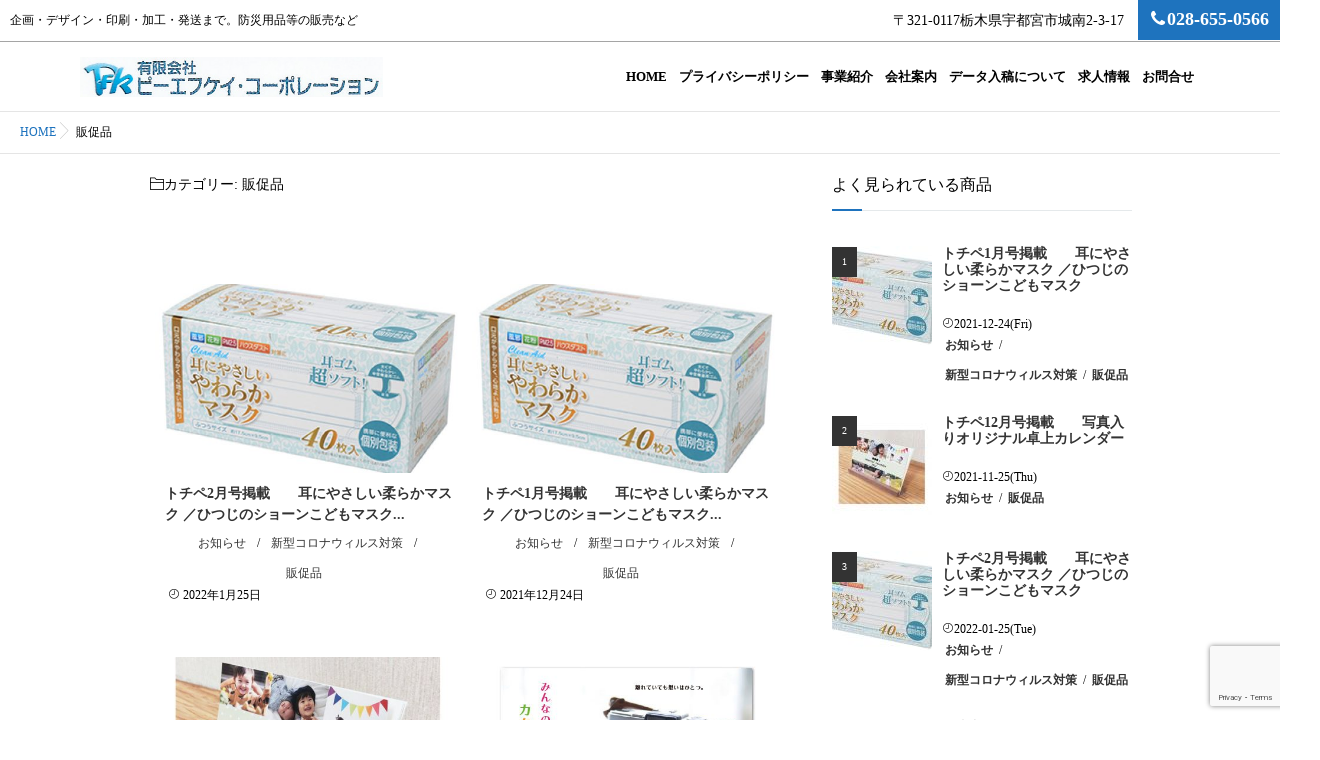

--- FILE ---
content_type: text/html; charset=UTF-8
request_url: https://pfk-c.co.jp/category/promote
body_size: 52285
content:
<!DOCTYPE html>
<html lang="ja" class="js">
<head>
<meta charset="UTF-8">
<title>販促品 &#8211; ピーエフケイ・コーポレーション（PFK）　栃木県宇都宮市　　お店のメニュー、チラシ、広告、防災用品等　　</title>
<meta name='robots' content='max-image-preview:large' />
<meta http-equiv="Expires" content="604800">
<meta http-equiv="X-UA-Compatible" content="IE=edge,chrome=1" />
<meta name="viewport" content="width=device-width, initial-scale=1.0">
<link rel='dns-prefetch' href='//ajax.googleapis.com' />
<link rel='dns-prefetch' href='//maps.google.com' />
<link rel="alternate" type="application/rss+xml" title="ピーエフケイ・コーポレーション（PFK）　栃木県宇都宮市　　お店のメニュー、チラシ、広告、防災用品等　　 &raquo; フィード" href="https://pfk-c.co.jp/feed" />
<link rel="alternate" type="application/rss+xml" title="ピーエフケイ・コーポレーション（PFK）　栃木県宇都宮市　　お店のメニュー、チラシ、広告、防災用品等　　 &raquo; コメントフィード" href="https://pfk-c.co.jp/comments/feed" />
<link rel="alternate" type="application/rss+xml" title="ピーエフケイ・コーポレーション（PFK）　栃木県宇都宮市　　お店のメニュー、チラシ、広告、防災用品等　　 &raquo; 販促品 カテゴリーのフィード" href="https://pfk-c.co.jp/category/promote/feed" />
<link rel='stylesheet' id='wp-block-library-css' href='https://pfk-c.co.jp/cms/wp-includes/css/dist/block-library/style.min.css?ver=6.6.1' type='text/css' media='all' />
<style id='classic-theme-styles-inline-css' type='text/css'>
/*! This file is auto-generated */
.wp-block-button__link{color:#fff;background-color:#32373c;border-radius:9999px;box-shadow:none;text-decoration:none;padding:calc(.667em + 2px) calc(1.333em + 2px);font-size:1.125em}.wp-block-file__button{background:#32373c;color:#fff;text-decoration:none}
</style>
<style id='global-styles-inline-css' type='text/css'>
:root{--wp--preset--aspect-ratio--square: 1;--wp--preset--aspect-ratio--4-3: 4/3;--wp--preset--aspect-ratio--3-4: 3/4;--wp--preset--aspect-ratio--3-2: 3/2;--wp--preset--aspect-ratio--2-3: 2/3;--wp--preset--aspect-ratio--16-9: 16/9;--wp--preset--aspect-ratio--9-16: 9/16;--wp--preset--color--black: #000000;--wp--preset--color--cyan-bluish-gray: #abb8c3;--wp--preset--color--white: #ffffff;--wp--preset--color--pale-pink: #f78da7;--wp--preset--color--vivid-red: #cf2e2e;--wp--preset--color--luminous-vivid-orange: #ff6900;--wp--preset--color--luminous-vivid-amber: #fcb900;--wp--preset--color--light-green-cyan: #7bdcb5;--wp--preset--color--vivid-green-cyan: #00d084;--wp--preset--color--pale-cyan-blue: #8ed1fc;--wp--preset--color--vivid-cyan-blue: #0693e3;--wp--preset--color--vivid-purple: #9b51e0;--wp--preset--gradient--vivid-cyan-blue-to-vivid-purple: linear-gradient(135deg,rgba(6,147,227,1) 0%,rgb(155,81,224) 100%);--wp--preset--gradient--light-green-cyan-to-vivid-green-cyan: linear-gradient(135deg,rgb(122,220,180) 0%,rgb(0,208,130) 100%);--wp--preset--gradient--luminous-vivid-amber-to-luminous-vivid-orange: linear-gradient(135deg,rgba(252,185,0,1) 0%,rgba(255,105,0,1) 100%);--wp--preset--gradient--luminous-vivid-orange-to-vivid-red: linear-gradient(135deg,rgba(255,105,0,1) 0%,rgb(207,46,46) 100%);--wp--preset--gradient--very-light-gray-to-cyan-bluish-gray: linear-gradient(135deg,rgb(238,238,238) 0%,rgb(169,184,195) 100%);--wp--preset--gradient--cool-to-warm-spectrum: linear-gradient(135deg,rgb(74,234,220) 0%,rgb(151,120,209) 20%,rgb(207,42,186) 40%,rgb(238,44,130) 60%,rgb(251,105,98) 80%,rgb(254,248,76) 100%);--wp--preset--gradient--blush-light-purple: linear-gradient(135deg,rgb(255,206,236) 0%,rgb(152,150,240) 100%);--wp--preset--gradient--blush-bordeaux: linear-gradient(135deg,rgb(254,205,165) 0%,rgb(254,45,45) 50%,rgb(107,0,62) 100%);--wp--preset--gradient--luminous-dusk: linear-gradient(135deg,rgb(255,203,112) 0%,rgb(199,81,192) 50%,rgb(65,88,208) 100%);--wp--preset--gradient--pale-ocean: linear-gradient(135deg,rgb(255,245,203) 0%,rgb(182,227,212) 50%,rgb(51,167,181) 100%);--wp--preset--gradient--electric-grass: linear-gradient(135deg,rgb(202,248,128) 0%,rgb(113,206,126) 100%);--wp--preset--gradient--midnight: linear-gradient(135deg,rgb(2,3,129) 0%,rgb(40,116,252) 100%);--wp--preset--font-size--small: 13px;--wp--preset--font-size--medium: 20px;--wp--preset--font-size--large: 36px;--wp--preset--font-size--x-large: 42px;--wp--preset--spacing--20: 0.44rem;--wp--preset--spacing--30: 0.67rem;--wp--preset--spacing--40: 1rem;--wp--preset--spacing--50: 1.5rem;--wp--preset--spacing--60: 2.25rem;--wp--preset--spacing--70: 3.38rem;--wp--preset--spacing--80: 5.06rem;--wp--preset--shadow--natural: 6px 6px 9px rgba(0, 0, 0, 0.2);--wp--preset--shadow--deep: 12px 12px 50px rgba(0, 0, 0, 0.4);--wp--preset--shadow--sharp: 6px 6px 0px rgba(0, 0, 0, 0.2);--wp--preset--shadow--outlined: 6px 6px 0px -3px rgba(255, 255, 255, 1), 6px 6px rgba(0, 0, 0, 1);--wp--preset--shadow--crisp: 6px 6px 0px rgba(0, 0, 0, 1);}:where(.is-layout-flex){gap: 0.5em;}:where(.is-layout-grid){gap: 0.5em;}body .is-layout-flex{display: flex;}.is-layout-flex{flex-wrap: wrap;align-items: center;}.is-layout-flex > :is(*, div){margin: 0;}body .is-layout-grid{display: grid;}.is-layout-grid > :is(*, div){margin: 0;}:where(.wp-block-columns.is-layout-flex){gap: 2em;}:where(.wp-block-columns.is-layout-grid){gap: 2em;}:where(.wp-block-post-template.is-layout-flex){gap: 1.25em;}:where(.wp-block-post-template.is-layout-grid){gap: 1.25em;}.has-black-color{color: var(--wp--preset--color--black) !important;}.has-cyan-bluish-gray-color{color: var(--wp--preset--color--cyan-bluish-gray) !important;}.has-white-color{color: var(--wp--preset--color--white) !important;}.has-pale-pink-color{color: var(--wp--preset--color--pale-pink) !important;}.has-vivid-red-color{color: var(--wp--preset--color--vivid-red) !important;}.has-luminous-vivid-orange-color{color: var(--wp--preset--color--luminous-vivid-orange) !important;}.has-luminous-vivid-amber-color{color: var(--wp--preset--color--luminous-vivid-amber) !important;}.has-light-green-cyan-color{color: var(--wp--preset--color--light-green-cyan) !important;}.has-vivid-green-cyan-color{color: var(--wp--preset--color--vivid-green-cyan) !important;}.has-pale-cyan-blue-color{color: var(--wp--preset--color--pale-cyan-blue) !important;}.has-vivid-cyan-blue-color{color: var(--wp--preset--color--vivid-cyan-blue) !important;}.has-vivid-purple-color{color: var(--wp--preset--color--vivid-purple) !important;}.has-black-background-color{background-color: var(--wp--preset--color--black) !important;}.has-cyan-bluish-gray-background-color{background-color: var(--wp--preset--color--cyan-bluish-gray) !important;}.has-white-background-color{background-color: var(--wp--preset--color--white) !important;}.has-pale-pink-background-color{background-color: var(--wp--preset--color--pale-pink) !important;}.has-vivid-red-background-color{background-color: var(--wp--preset--color--vivid-red) !important;}.has-luminous-vivid-orange-background-color{background-color: var(--wp--preset--color--luminous-vivid-orange) !important;}.has-luminous-vivid-amber-background-color{background-color: var(--wp--preset--color--luminous-vivid-amber) !important;}.has-light-green-cyan-background-color{background-color: var(--wp--preset--color--light-green-cyan) !important;}.has-vivid-green-cyan-background-color{background-color: var(--wp--preset--color--vivid-green-cyan) !important;}.has-pale-cyan-blue-background-color{background-color: var(--wp--preset--color--pale-cyan-blue) !important;}.has-vivid-cyan-blue-background-color{background-color: var(--wp--preset--color--vivid-cyan-blue) !important;}.has-vivid-purple-background-color{background-color: var(--wp--preset--color--vivid-purple) !important;}.has-black-border-color{border-color: var(--wp--preset--color--black) !important;}.has-cyan-bluish-gray-border-color{border-color: var(--wp--preset--color--cyan-bluish-gray) !important;}.has-white-border-color{border-color: var(--wp--preset--color--white) !important;}.has-pale-pink-border-color{border-color: var(--wp--preset--color--pale-pink) !important;}.has-vivid-red-border-color{border-color: var(--wp--preset--color--vivid-red) !important;}.has-luminous-vivid-orange-border-color{border-color: var(--wp--preset--color--luminous-vivid-orange) !important;}.has-luminous-vivid-amber-border-color{border-color: var(--wp--preset--color--luminous-vivid-amber) !important;}.has-light-green-cyan-border-color{border-color: var(--wp--preset--color--light-green-cyan) !important;}.has-vivid-green-cyan-border-color{border-color: var(--wp--preset--color--vivid-green-cyan) !important;}.has-pale-cyan-blue-border-color{border-color: var(--wp--preset--color--pale-cyan-blue) !important;}.has-vivid-cyan-blue-border-color{border-color: var(--wp--preset--color--vivid-cyan-blue) !important;}.has-vivid-purple-border-color{border-color: var(--wp--preset--color--vivid-purple) !important;}.has-vivid-cyan-blue-to-vivid-purple-gradient-background{background: var(--wp--preset--gradient--vivid-cyan-blue-to-vivid-purple) !important;}.has-light-green-cyan-to-vivid-green-cyan-gradient-background{background: var(--wp--preset--gradient--light-green-cyan-to-vivid-green-cyan) !important;}.has-luminous-vivid-amber-to-luminous-vivid-orange-gradient-background{background: var(--wp--preset--gradient--luminous-vivid-amber-to-luminous-vivid-orange) !important;}.has-luminous-vivid-orange-to-vivid-red-gradient-background{background: var(--wp--preset--gradient--luminous-vivid-orange-to-vivid-red) !important;}.has-very-light-gray-to-cyan-bluish-gray-gradient-background{background: var(--wp--preset--gradient--very-light-gray-to-cyan-bluish-gray) !important;}.has-cool-to-warm-spectrum-gradient-background{background: var(--wp--preset--gradient--cool-to-warm-spectrum) !important;}.has-blush-light-purple-gradient-background{background: var(--wp--preset--gradient--blush-light-purple) !important;}.has-blush-bordeaux-gradient-background{background: var(--wp--preset--gradient--blush-bordeaux) !important;}.has-luminous-dusk-gradient-background{background: var(--wp--preset--gradient--luminous-dusk) !important;}.has-pale-ocean-gradient-background{background: var(--wp--preset--gradient--pale-ocean) !important;}.has-electric-grass-gradient-background{background: var(--wp--preset--gradient--electric-grass) !important;}.has-midnight-gradient-background{background: var(--wp--preset--gradient--midnight) !important;}.has-small-font-size{font-size: var(--wp--preset--font-size--small) !important;}.has-medium-font-size{font-size: var(--wp--preset--font-size--medium) !important;}.has-large-font-size{font-size: var(--wp--preset--font-size--large) !important;}.has-x-large-font-size{font-size: var(--wp--preset--font-size--x-large) !important;}
:where(.wp-block-post-template.is-layout-flex){gap: 1.25em;}:where(.wp-block-post-template.is-layout-grid){gap: 1.25em;}
:where(.wp-block-columns.is-layout-flex){gap: 2em;}:where(.wp-block-columns.is-layout-grid){gap: 2em;}
:root :where(.wp-block-pullquote){font-size: 1.5em;line-height: 1.6;}
</style>
<link rel='stylesheet' id='contact-form-7-css' href='https://pfk-c.co.jp/cms/wp-content/plugins/contact-form-7/includes/css/styles.css?ver=5.9.8' type='text/css' media='all' />
<link rel='stylesheet' id='responsive-lightbox-swipebox-css' href='https://pfk-c.co.jp/cms/wp-content/plugins/responsive-lightbox/assets/swipebox/css/swipebox.min.css?ver=2.0.5' type='text/css' media='all' />
<link rel='stylesheet' id='whats-new-style-css' href='https://pfk-c.co.jp/cms/wp-content/plugins/whats-new-genarator/whats-new.css?ver=2.0.2' type='text/css' media='all' />
<link rel='stylesheet' id='wc-shortcodes-style-css' href='https://pfk-c.co.jp/cms/wp-content/plugins/wc-shortcodes/public/assets/css/style.css?ver=3.43' type='text/css' media='all' />
<link rel='stylesheet' id='style-css' href='https://pfk-c.co.jp/cms/wp-content/themes/momentum/style.css?ver=6.6.1' type='text/css' media='all' />
<link rel='stylesheet' id='responsive-css' href='https://pfk-c.co.jp/cms/wp-content/themes/momentum/responsive.css?ver=6.6.1' type='text/css' media='all' />
<link rel='stylesheet' id='font-awesome-css' href='https://pfk-c.co.jp/cms/wp-content/themes/momentum/fonts/font-awesome.min.css?ver=6.6.1' type='text/css' media='all' />
<link rel='stylesheet' id='flexslider-style-css' href='https://pfk-c.co.jp/cms/wp-content/themes/momentum/flexslider.css?ver=6.6.1' type='text/css' media='all' />
<link rel='stylesheet' id='hover-style-css' href='https://pfk-c.co.jp/cms/wp-content/themes/momentum/hover.css?ver=6.6.1' type='text/css' media='all' />
<link rel='stylesheet' id='animate-css' href='https://pfk-c.co.jp/cms/wp-content/themes/momentum/animate.min.css?ver=6.6.1' type='text/css' media='all' />
<link rel='stylesheet' id='wordpresscanvas-font-awesome-css' href='https://pfk-c.co.jp/cms/wp-content/plugins/wc-shortcodes/public/assets/css/font-awesome.min.css?ver=4.7.0' type='text/css' media='all' />
<script>if (document.location.protocol != "https:") {document.location = document.URL.replace(/^http:/i, "https:");}</script><script type="text/javascript" src="//ajax.googleapis.com/ajax/libs/jquery/2.2.4/jquery.min.js?ver=6.6.1" id="jquery-js"></script>
<script type="text/javascript" src="https://pfk-c.co.jp/cms/wp-content/plugins/responsive-lightbox/assets/swipebox/js/jquery.swipebox.min.js?ver=2.0.5" id="responsive-lightbox-swipebox-js"></script>
<script type="text/javascript" src="https://pfk-c.co.jp/cms/wp-content/plugins/responsive-lightbox/assets/infinitescroll/infinite-scroll.pkgd.min.js?ver=6.6.1" id="responsive-lightbox-infinite-scroll-js"></script>
<script type="text/javascript" id="responsive-lightbox-js-extra">
/* <![CDATA[ */
var rlArgs = {"script":"swipebox","selector":"lightbox","customEvents":"","activeGalleries":"1","animation":"1","hideCloseButtonOnMobile":"0","removeBarsOnMobile":"0","hideBars":"1","hideBarsDelay":"5000","videoMaxWidth":"1080","useSVG":"1","loopAtEnd":"0","woocommerce_gallery":"0","ajaxurl":"https:\/\/pfk-c.co.jp\/cms\/wp-admin\/admin-ajax.php","nonce":"6f36fd1084"};
/* ]]> */
</script>
<script type="text/javascript" src="https://pfk-c.co.jp/cms/wp-content/plugins/responsive-lightbox/js/front.js?ver=2.0.5" id="responsive-lightbox-js"></script>
<script type="text/javascript" src="//maps.google.com/maps/api/js?key=" id="googlemaps-js"></script>
<link rel="https://api.w.org/" href="https://pfk-c.co.jp/wp-json/" /><link rel="alternate" title="JSON" type="application/json" href="https://pfk-c.co.jp/wp-json/wp/v2/categories/11" /><link rel="EditURI" type="application/rsd+xml" title="RSD" href="https://pfk-c.co.jp/cms/xmlrpc.php?rsd" />
<meta property="og:type" content="blog" />
<meta property="og:title" content="販促品 | " />
<meta property="og:description" content="" />
<meta property="og:url" content="https://pfk-c.co.jp/category/promote" />
<meta property="og:image" content="" />
<meta property="og:site_name" content="ピーエフケイ・コーポレーション（PFK）　栃木県宇都宮市　　お店のメニュー、チラシ、広告、防災用品等　　" />
<meta property="og:locale" content="ja_JP" />
<meta name="twitter:card" content="summary" />
<meta name="twitter:site" content="@" /><!-- Global site tag (gtag.js) - Google Analytics -->
<script async src="https://www.googletagmanager.com/gtag/js?id=UA-132166336-1"></script>
<script>
  window.dataLayer = window.dataLayer || [];
  function gtag(){dataLayer.push(arguments);}
  gtag('js', new Date());

  gtag('config', 'UA-132166336-1');
</script>

<!--[if lt IE 9]>
<script src="https://pfk-c.co.jp/cms/wp-content/themes/momentum/js/ie/html5.js"></script>
<script src="https://pfk-c.co.jp/cms/wp-content/themes/momentum/js/ie/selectivizr.js"></script>
<![endif]-->
<style type="text/css">
/* Dynamic CSS: For no styles in head, copy and put the css below in your custom.css or child theme's style.css, disable dynamic styles */
#map-canvas { height: 400px; }

.lim-effect .lima-details .more-details,
.owl-theme .owl-controls .owl-buttons div,.flex-control-paging li a:hover,button[type=submit], input[type=submit],#tab-tags a:hover
{ background-color: #1e73be; }
::-moz-selection { background-color: #1e73be; }
.alx-tabs-nav,.widget h3:after {
	border-bottom-color: #1e73be!important;	
}
.pullquote-left {
	border-left-color: #1e73be!important;	
}	
.themeform label .required,
#flexslider-featured .flex-direction-nav .flex-next:hover,
#flexslider-featured .flex-direction-nav .flex-prev:hover,

.post-nav li a:hover i,
.content .post-nav li a:hover i,
.post-related a:hover,
.comment-awaiting-moderation,
.wp-pagenavi a,
{ color: #1e73be; }


.sidebar-top,
.widget_calendar caption,
.author-bio .bio-avatar:after,
.commentlist li.bypostauthor > .comment-body:after,
.hvr-fade:hover, .hvr-fade:focus, .hvr-fade:active,
.owl-theme .owl-controls .owl-buttons div,
ul.nav > li:after,
.flex-control-nav li a.flex-active,#nav-topbar ul.nav > li:after,ul.nav>li.current-menu-item:after,
.commentlist li.comment-author-admin > .comment-body:after { background-color: #1e73be; }
.post-format .format-container { border-color: #1e73be; }
.pagination .current,.s1 .widget_calendar caption, 
.pagination a:hover,
li.current-menu-item:after,
.drawer-button,.smart_tel a,
#footer .widget_calendar caption ,.s2 .widget_calendar caption{background-color: #1e73be;color:#fff; }				
				
	
	.comment-tabs li.active a 
	{border-bottom:2px solid #1e73be!important;
 }	
 	
				
	
a
	{color: #1e73be;
 }				
				
	
a:hover
	{color: #27acf9;
 }				
				

		body {font-family: "游明朝", YuMincho, "Hiragino Mincho ProN",Century Gothic;}				
				

		.feature_meta h2,h2.widgettitle,h1.page-title ,h1.post-title ,.site-title,.widget-meta h2,.sidebar .widget>h3,.eyecatch_title,#footer h3,h2.post-title,.free_space h2 {font-family: "游明朝", YuMincho, "Hiragino Mincho ProN",Century Gothic;}				
				
@media only screen and (min-width:1024px) {.slider_image { max-height: 769px; }}
#slider-overlay-image img { max-height: 100px; }
@-webkit-keyframes zoomdIn{0%{-webkit-transform:scale(1);transform:scale(1)}100%{-webkit-transform:scale(1.1);transform:scale(1.1)}}@keyframes zoomdIn{0%{-webkit-transform:scale(1);transform:scale(1)}100%{-webkit-transform:scale(1.1);transform:scale(1.1)}}@-webkit-keyframes zoomdOut{0%{-webkit-transform:scale(1.1);transform:scale(1.1);opacity:0}30%{opacity:1}100%{-webkit-transform:scale(1);transform:scale(1)}}@keyframes zoomdOut{0%{-webkit-transform:scale(1.1);transform:scale(1.1);opacity:0}30%{opacity:1}100%{-webkit-transform:scale(1);transform:scale(1)}}
.slider_image img {-webkit-animation: zoomdOut 2s ease-out forwards;animation: zoomdOut 2s ease-out forwards;}
.eyecatch-style-1 ul li {width : calc(100% / ) ;}
@media only screen and (max-width: 768px) {header { background-color: rgba(255,255,255,0.99)!important; }}
header,header .nav>li>a { color: #000000; }
.animated {
	-webkit-animation-duration: 1s;
	animation-duration: 1s;
	-webkit-animation-fill-mode: both;
	animation-fill-mode: both;
	animation-timing-function: ease-out;
}
.feature_meta h2 { color: #fff; font-size: ; }
@media only screen and (max-width: 480px) {.feature_meta h2 {  font-size: ; }}
.feature_description { color: #fff; font-size: ; }
@media only screen and (max-width: 480px) {.feature_description {  font-size: ; }}
.layerTransparent{ background-color:rgba(30,115,190, 1 ); }
#slider-button { background-color: rgba(255,255,255,1.00); }
#slider-button { border-radius: 30px; }
#slider-button a{ color: #333; }
#loading{ background-color: rgba(0,0,0,0.90); }

.post-view{display: none; }

.entry p a{color:#1e73be;}
</style>
<link href="//fonts.googleapis.com/css?family=Fjalla+One|Oswald" rel="stylesheet">
</head>
<body data-rsssl=1 class="archive category category-promote category-11 wc-shortcodes-font-awesome-enabled col-2cl full-width chrome">

<div id="wrapper">
<header id="masthead" class="">
  <!--smartphone drawer menu-->
  <div class="drawer-button"><a class="nav-toggle-smart"> <span></span> </a></div>
  <!--/smartphone drawer menu-->
  

  <div id="header-topbar">
        <div id="site-desscription">
      企画・デザイン・印刷・加工・発送まで。防災用品等の販売など    </div>
        <div id="header-shopinfo">
            <span id="header-address">〒321-0117栃木県宇都宮市城南2-3-17</span>
            <span id="header-tel">
                  <span class="f18 smart_tel"><a href="tel:028-655-0566"><i class="fa fa-phone" aria-hidden="true"></i>028-655-0566</a> </span></span>
          </div>
  </div>  

  <div class="header-inc">
        <h1 class="site-title"><a href="https://pfk-c.co.jp/" rel="home" itemprop="url"><img src="https://pfk-c.co.jp/cms/wp-content/uploads/logo.jpg"></a></h1>
        <nav id="nav-topbar">
      <div class="nav-wrap">
        <ul id="menu-headernavigation" class="nav group"><li id="menu-item-1142" class="menu-item menu-item-type-custom menu-item-object-custom menu-item-home menu-item-1142"><a href="https://pfk-c.co.jp/">HOME<div class='menu_description'></div></a></li>
<li id="menu-item-2193" class="menu-item menu-item-type-post_type menu-item-object-page menu-item-2193"><a href="https://pfk-c.co.jp/privacy">プライバシーポリシー<div class='menu_description'></div></a></li>
<li id="menu-item-1148" class="menu-item menu-item-type-post_type menu-item-object-page menu-item-1148"><a href="https://pfk-c.co.jp/service">事業紹介<div class='menu_description'></div></a></li>
<li id="menu-item-1149" class="menu-item menu-item-type-post_type menu-item-object-page menu-item-1149"><a href="https://pfk-c.co.jp/company">会社案内<div class='menu_description'></div></a></li>
<li id="menu-item-1917" class="menu-item menu-item-type-post_type menu-item-object-page menu-item-1917"><a href="https://pfk-c.co.jp/data_nyuukou">データ入稿について<div class='menu_description'></div></a></li>
<li id="menu-item-1916" class="menu-item menu-item-type-post_type menu-item-object-page menu-item-1916"><a href="https://pfk-c.co.jp/recruit">求人情報<div class='menu_description'></div></a></li>
<li id="menu-item-1150" class="menu-item menu-item-type-post_type menu-item-object-page menu-item-1150"><a href="https://pfk-c.co.jp/pfk-contact">お問合せ<div class='menu_description'></div></a></li>
</ul>      </div>
          </nav>
  </div>




</header>
<!--/#header-->
<div class="site-content-contain" id="contents-top">
<div id="content" class="site-content">
<div class="wrap">
<div id="primary" class="content-area">
<div class="container" id="page">
<div class="subhead-margin "></div>
 
<!--#smartphone-widgets-->
<!--/#smartphone-widgets--> 

<!--#frontpage-widgets-->
<!--/#frontpage-widgets-->

<div id="breadcrumb"><ul id="breadcrumb_list"><li itemscope itemtype="http://data-vocabulary.org/Breadcrumb"><a href="https://pfk-c.co.jp" itemprop="url"><span itemprop="title">HOME</span></a></li><div class="icon-basics-07"></div><li>販促品 </li></ul></div><div class="container-inner">
<main class="main">
<div class="main-inner group">

<section class="content">
	<div class="page-title pad wow fadeInDown">

			<h1 class="entry-title"><span class="icon-folder3"></span>カテゴリー: <span>販促品</span></h1>

	
</div><!--/.page-title-->
    <!--#titleafter-widgets-->
        <!--/#titleafter-widgets-->	

	<div class="pad group">		


		    <div id="">
            <div class="post-list group">
      <div class="post-row">      <div class="archive-2c">
<article id="post-3091" class="group post-3091 post type-post status-publish format-standard has-post-thumbnail hentry category-news category-covid-19 category-promote tag-53">
  <div class="post-inner post-hover">
    <div class="post-thumbnail lim-effect">

      <a href="https://pfk-c.co.jp/promote/%e3%83%88%e3%83%81%e3%83%9a2%e6%9c%88%e5%8f%b7%e6%8e%b2%e8%bc%89%e3%80%80%e3%80%80%e8%80%b3%e3%81%ab%e3%82%84%e3%81%95%e3%81%97%e3%81%84%e6%9f%94%e3%82%89%e3%81%8b%e3%83%9e%e3%82%b9%e3%82%af-%ef%bc%8f" title="トチペ2月号掲載　　耳にやさしい柔らかマスク ／ひつじのショーンこどもマスク">
      <div class="thumbnail-overlayer">
          <div class="thumb-format-icon"><i class="fa fa-link"></i></div>
	     </div>
                  <img itemprop="image" width="520" height="320" src="https://pfk-c.co.jp/cms/wp-content/uploads/2021/12/628d25b1b57f695cf3dc005b22693b93-520x320.jpg" class="attachment-thumb-standard size-thumb-standard wp-post-image" alt="" decoding="async" fetchpriority="high" />                  </a>
 <div class="hover-one"></div>
 <div class="hover-two"></div> 
    </div>
    <!--/.post-thumbnail-->
    
    <div class="post_description">
      <h2 class="post-title"> <a href="https://pfk-c.co.jp/promote/%e3%83%88%e3%83%81%e3%83%9a2%e6%9c%88%e5%8f%b7%e6%8e%b2%e8%bc%89%e3%80%80%e3%80%80%e8%80%b3%e3%81%ab%e3%82%84%e3%81%95%e3%81%97%e3%81%84%e6%9f%94%e3%82%89%e3%81%8b%e3%83%9e%e3%82%b9%e3%82%af-%ef%bc%8f" rel="bookmark" title="トチペ2月号掲載　　耳にやさしい柔らかマスク ／ひつじのショーンこどもマスク">
                トチペ2月号掲載　　耳にやさしい柔らかマスク ／ひつじのショーンこどもマスク...                </a> </h2>
      <!--/.post-title-->
      <div class="post-meta group">
      
                  <div class="post-thumb-category">
<a href="https://pfk-c.co.jp/category/news" rel="category tag">お知らせ</a> / <a href="https://pfk-c.co.jp/category/covid-19" rel="category tag">新型コロナウィルス対策</a> / <a href="https://pfk-c.co.jp/category/promote" rel="category tag">販促品</a>      </div>
            
      
                <div class="post-byline"><span class="icon-clock3"></span>
          2022年1月25日        </div>
      </div>
      <!--/.post-meta-->
            <div class="excerpt">
        <p>  &nbsp; &nbsp;</p>
      </div>
          </div>
  </div>
  <!--/.post-inner--> 
</article>
<!--/.post--> </div>
            <div class="archive-2c">
<article id="post-3080" class="group post-3080 post type-post status-publish format-standard has-post-thumbnail hentry category-news category-covid-19 category-promote tag-53">
  <div class="post-inner post-hover">
    <div class="post-thumbnail lim-effect">

      <a href="https://pfk-c.co.jp/promote/%e3%83%88%e3%83%81%e3%83%9a1%e6%9c%88%e5%8f%b7%e6%8e%b2%e8%bc%89%e3%80%80%e3%80%80%e8%80%b3%e3%81%ab%e3%82%84%e3%81%95%e3%81%97%e3%81%84%e6%9f%94%e3%82%89%e3%81%8b%e3%83%9e%e3%82%b9%e3%82%af-%ef%bc%8f" title="トチペ1月号掲載　　耳にやさしい柔らかマスク ／ひつじのショーンこどもマスク">
      <div class="thumbnail-overlayer">
          <div class="thumb-format-icon"><i class="fa fa-link"></i></div>
	     </div>
                  <img itemprop="image" width="520" height="320" src="https://pfk-c.co.jp/cms/wp-content/uploads/2021/12/628d25b1b57f695cf3dc005b22693b93-520x320.jpg" class="attachment-thumb-standard size-thumb-standard wp-post-image" alt="" decoding="async" />                  </a>
 <div class="hover-one"></div>
 <div class="hover-two"></div> 
    </div>
    <!--/.post-thumbnail-->
    
    <div class="post_description">
      <h2 class="post-title"> <a href="https://pfk-c.co.jp/promote/%e3%83%88%e3%83%81%e3%83%9a1%e6%9c%88%e5%8f%b7%e6%8e%b2%e8%bc%89%e3%80%80%e3%80%80%e8%80%b3%e3%81%ab%e3%82%84%e3%81%95%e3%81%97%e3%81%84%e6%9f%94%e3%82%89%e3%81%8b%e3%83%9e%e3%82%b9%e3%82%af-%ef%bc%8f" rel="bookmark" title="トチペ1月号掲載　　耳にやさしい柔らかマスク ／ひつじのショーンこどもマスク">
                トチペ1月号掲載　　耳にやさしい柔らかマスク ／ひつじのショーンこどもマスク...                </a> </h2>
      <!--/.post-title-->
      <div class="post-meta group">
      
                  <div class="post-thumb-category">
<a href="https://pfk-c.co.jp/category/news" rel="category tag">お知らせ</a> / <a href="https://pfk-c.co.jp/category/covid-19" rel="category tag">新型コロナウィルス対策</a> / <a href="https://pfk-c.co.jp/category/promote" rel="category tag">販促品</a>      </div>
            
      
                <div class="post-byline"><span class="icon-clock3"></span>
          2021年12月24日        </div>
      </div>
      <!--/.post-meta-->
            <div class="excerpt">
        <p>  &nbsp; &nbsp;</p>
      </div>
          </div>
  </div>
  <!--/.post-inner--> 
</article>
<!--/.post--> </div>
      </div><div class="post-row">      <div class="archive-2c">
<article id="post-3074" class="group post-3074 post type-post status-publish format-standard has-post-thumbnail hentry category-news category-promote tag-53">
  <div class="post-inner post-hover">
    <div class="post-thumbnail lim-effect">

      <a href="https://pfk-c.co.jp/promote/%e3%83%88%e3%83%81%e3%83%9a12%e6%9c%88%e5%8f%b7%e6%8e%b2%e8%bc%89%e3%80%80%e3%80%80%e5%86%99%e7%9c%9f%e5%85%a5%e3%82%8a%e3%82%aa%e3%83%aa%e3%82%b8%e3%83%8a%e3%83%ab%e5%8d%93%e4%b8%8a%e3%82%ab%e3%83%ac" title="トチペ12月号掲載　　写真入りオリジナル卓上カレンダー">
      <div class="thumbnail-overlayer">
          <div class="thumb-format-icon"><i class="fa fa-link"></i></div>
	     </div>
                  <img itemprop="image" width="520" height="320" src="https://pfk-c.co.jp/cms/wp-content/uploads/2017/10/PFK_tochipe_eye_2110_r-520x320.jpg" class="attachment-thumb-standard size-thumb-standard wp-post-image" alt="" decoding="async" />                  </a>
 <div class="hover-one"></div>
 <div class="hover-two"></div> 
    </div>
    <!--/.post-thumbnail-->
    
    <div class="post_description">
      <h2 class="post-title"> <a href="https://pfk-c.co.jp/promote/%e3%83%88%e3%83%81%e3%83%9a12%e6%9c%88%e5%8f%b7%e6%8e%b2%e8%bc%89%e3%80%80%e3%80%80%e5%86%99%e7%9c%9f%e5%85%a5%e3%82%8a%e3%82%aa%e3%83%aa%e3%82%b8%e3%83%8a%e3%83%ab%e5%8d%93%e4%b8%8a%e3%82%ab%e3%83%ac" rel="bookmark" title="トチペ12月号掲載　　写真入りオリジナル卓上カレンダー">
                トチペ12月号掲載　　写真入りオリジナル卓上カレンダー                </a> </h2>
      <!--/.post-title-->
      <div class="post-meta group">
      
                  <div class="post-thumb-category">
<a href="https://pfk-c.co.jp/category/news" rel="category tag">お知らせ</a> / <a href="https://pfk-c.co.jp/category/promote" rel="category tag">販促品</a>      </div>
            
      
                <div class="post-byline"><span class="icon-clock3"></span>
          2021年11月25日        </div>
      </div>
      <!--/.post-meta-->
            <div class="excerpt">
        <p>  &nbsp; &nbsp;</p>
      </div>
          </div>
  </div>
  <!--/.post-inner--> 
</article>
<!--/.post--> </div>
            <div class="archive-2c">
<article id="post-2513" class="group post-2513 post type-post status-publish format-standard has-post-thumbnail hentry category-news category-promote tag-53 tag-54">
  <div class="post-inner post-hover">
    <div class="post-thumbnail lim-effect">

      <a href="https://pfk-c.co.jp/promote/calendar_shitajiki" title="写真入り カレンダー、下敷き お作りします！">
      <div class="thumbnail-overlayer">
          <div class="thumb-format-icon"><i class="fa fa-link"></i></div>
	     </div>
                  <img itemprop="image" width="520" height="320" src="https://pfk-c.co.jp/cms/wp-content/uploads/2102_oshirase_thumbnail-520x320.jpg" class="attachment-thumb-standard size-thumb-standard wp-post-image" alt="" decoding="async" loading="lazy" srcset="https://pfk-c.co.jp/cms/wp-content/uploads/2102_oshirase_thumbnail-520x320.jpg 520w, https://pfk-c.co.jp/cms/wp-content/uploads/2102_oshirase_thumbnail-520x320-300x185.jpg 300w" sizes="(max-width: 520px) 100vw, 520px" />                  </a>
 <div class="hover-one"></div>
 <div class="hover-two"></div> 
    </div>
    <!--/.post-thumbnail-->
    
    <div class="post_description">
      <h2 class="post-title"> <a href="https://pfk-c.co.jp/promote/calendar_shitajiki" rel="bookmark" title="写真入り カレンダー、下敷き お作りします！">
                写真入り カレンダー、下敷き お作りします！                </a> </h2>
      <!--/.post-title-->
      <div class="post-meta group">
      
                  <div class="post-thumb-category">
<a href="https://pfk-c.co.jp/category/news" rel="category tag">お知らせ</a> / <a href="https://pfk-c.co.jp/category/promote" rel="category tag">販促品</a>      </div>
            
      
                <div class="post-byline"><span class="icon-clock3"></span>
          2021年2月3日        </div>
      </div>
      <!--/.post-meta-->
            <div class="excerpt">
              </div>
          </div>
  </div>
  <!--/.post-inner--> 
</article>
<!--/.post--> </div>
      </div><div class="post-row"></div>    </div>
    
         </div>
     <div id="paginate" class="clearfix">
    </div>
    		
	</div><!--/.pad-->
	
</section><!--/.content-->


	<aside class="sidebar s1">

		<a class="sidebar-toggle" title="サイドバーを展開"><i class="fa icon-sidebar-toggle"></i></a>
		
		<div class="sidebar-content">

			
						
						
			<div id="mttabs-3" class="widget widget_alx_tabs">
<h3>よく見られている商品</h3>
<div class="alx-tabs-container">
        <ul id="tab-popular" class="alx-tab group thumbs-enabled">
        <li>
      <div class="rank_count"></div>
            <div class="tab-item-thumbnail">
        <div class="rank_num"></div>
        <a href="https://pfk-c.co.jp/promote/%e3%83%88%e3%83%81%e3%83%9a1%e6%9c%88%e5%8f%b7%e6%8e%b2%e8%bc%89%e3%80%80%e3%80%80%e8%80%b3%e3%81%ab%e3%82%84%e3%81%95%e3%81%97%e3%81%84%e6%9f%94%e3%82%89%e3%81%8b%e3%83%9e%e3%82%b9%e3%82%af-%ef%bc%8f" title="トチペ1月号掲載　　耳にやさしい柔らかマスク ／ひつじのショーンこどもマスク">
                <img itemprop="image" width="100" height="100" src="https://pfk-c.co.jp/cms/wp-content/uploads/2021/12/628d25b1b57f695cf3dc005b22693b93-100x100.jpg" class="attachment-thumb-small size-thumb-small wp-post-image" alt="" decoding="async" loading="lazy" srcset="https://pfk-c.co.jp/cms/wp-content/uploads/2021/12/628d25b1b57f695cf3dc005b22693b93-100x100.jpg 100w, https://pfk-c.co.jp/cms/wp-content/uploads/2021/12/628d25b1b57f695cf3dc005b22693b93-150x150.jpg 150w, https://pfk-c.co.jp/cms/wp-content/uploads/2021/12/628d25b1b57f695cf3dc005b22693b93-520x520.jpg 520w" sizes="(max-width: 100px) 100vw, 100px" />                                        </a> </div>
            <div class="tab-item-inner group">
        <p class="tab-item-title"><a href="https://pfk-c.co.jp/promote/%e3%83%88%e3%83%81%e3%83%9a1%e6%9c%88%e5%8f%b7%e6%8e%b2%e8%bc%89%e3%80%80%e3%80%80%e8%80%b3%e3%81%ab%e3%82%84%e3%81%95%e3%81%97%e3%81%84%e6%9f%94%e3%82%89%e3%81%8b%e3%83%9e%e3%82%b9%e3%82%af-%ef%bc%8f" rel="bookmark" title="トチペ1月号掲載　　耳にやさしい柔らかマスク ／ひつじのショーンこどもマスク">トチペ1月号掲載　　耳にやさしい柔らかマスク ／ひつじのショーンこどもマスク</a></p>
                <div class="tab-item-date"><span class="icon-clock3"></span>2021-12-24(Fri)</div>
                        <span class="tab-item-category"><span class="icon-folder"></span>
        <a href="https://pfk-c.co.jp/category/news" rel="category tag">お知らせ</a> / <a href="https://pfk-c.co.jp/category/covid-19" rel="category tag">新型コロナウィルス対策</a> / <a href="https://pfk-c.co.jp/category/promote" rel="category tag">販促品</a>        </span>
              </div>
    </li>
        <li>
      <div class="rank_count"></div>
            <div class="tab-item-thumbnail">
        <div class="rank_num"></div>
        <a href="https://pfk-c.co.jp/promote/%e3%83%88%e3%83%81%e3%83%9a12%e6%9c%88%e5%8f%b7%e6%8e%b2%e8%bc%89%e3%80%80%e3%80%80%e5%86%99%e7%9c%9f%e5%85%a5%e3%82%8a%e3%82%aa%e3%83%aa%e3%82%b8%e3%83%8a%e3%83%ab%e5%8d%93%e4%b8%8a%e3%82%ab%e3%83%ac" title="トチペ12月号掲載　　写真入りオリジナル卓上カレンダー">
                <img itemprop="image" width="100" height="100" src="https://pfk-c.co.jp/cms/wp-content/uploads/2017/10/PFK_tochipe_eye_2110_r-100x100.jpg" class="attachment-thumb-small size-thumb-small wp-post-image" alt="" decoding="async" loading="lazy" srcset="https://pfk-c.co.jp/cms/wp-content/uploads/2017/10/PFK_tochipe_eye_2110_r-100x100.jpg 100w, https://pfk-c.co.jp/cms/wp-content/uploads/2017/10/PFK_tochipe_eye_2110_r-150x150.jpg 150w, https://pfk-c.co.jp/cms/wp-content/uploads/2017/10/PFK_tochipe_eye_2110_r-520x520.jpg 520w" sizes="(max-width: 100px) 100vw, 100px" />                                        </a> </div>
            <div class="tab-item-inner group">
        <p class="tab-item-title"><a href="https://pfk-c.co.jp/promote/%e3%83%88%e3%83%81%e3%83%9a12%e6%9c%88%e5%8f%b7%e6%8e%b2%e8%bc%89%e3%80%80%e3%80%80%e5%86%99%e7%9c%9f%e5%85%a5%e3%82%8a%e3%82%aa%e3%83%aa%e3%82%b8%e3%83%8a%e3%83%ab%e5%8d%93%e4%b8%8a%e3%82%ab%e3%83%ac" rel="bookmark" title="トチペ12月号掲載　　写真入りオリジナル卓上カレンダー">トチペ12月号掲載　　写真入りオリジナル卓上カレンダー</a></p>
                <div class="tab-item-date"><span class="icon-clock3"></span>2021-11-25(Thu)</div>
                        <span class="tab-item-category"><span class="icon-folder"></span>
        <a href="https://pfk-c.co.jp/category/news" rel="category tag">お知らせ</a> / <a href="https://pfk-c.co.jp/category/promote" rel="category tag">販促品</a>        </span>
              </div>
    </li>
        <li>
      <div class="rank_count"></div>
            <div class="tab-item-thumbnail">
        <div class="rank_num"></div>
        <a href="https://pfk-c.co.jp/promote/%e3%83%88%e3%83%81%e3%83%9a2%e6%9c%88%e5%8f%b7%e6%8e%b2%e8%bc%89%e3%80%80%e3%80%80%e8%80%b3%e3%81%ab%e3%82%84%e3%81%95%e3%81%97%e3%81%84%e6%9f%94%e3%82%89%e3%81%8b%e3%83%9e%e3%82%b9%e3%82%af-%ef%bc%8f" title="トチペ2月号掲載　　耳にやさしい柔らかマスク ／ひつじのショーンこどもマスク">
                <img itemprop="image" width="100" height="100" src="https://pfk-c.co.jp/cms/wp-content/uploads/2021/12/628d25b1b57f695cf3dc005b22693b93-100x100.jpg" class="attachment-thumb-small size-thumb-small wp-post-image" alt="" decoding="async" loading="lazy" srcset="https://pfk-c.co.jp/cms/wp-content/uploads/2021/12/628d25b1b57f695cf3dc005b22693b93-100x100.jpg 100w, https://pfk-c.co.jp/cms/wp-content/uploads/2021/12/628d25b1b57f695cf3dc005b22693b93-150x150.jpg 150w, https://pfk-c.co.jp/cms/wp-content/uploads/2021/12/628d25b1b57f695cf3dc005b22693b93-520x520.jpg 520w" sizes="(max-width: 100px) 100vw, 100px" />                                        </a> </div>
            <div class="tab-item-inner group">
        <p class="tab-item-title"><a href="https://pfk-c.co.jp/promote/%e3%83%88%e3%83%81%e3%83%9a2%e6%9c%88%e5%8f%b7%e6%8e%b2%e8%bc%89%e3%80%80%e3%80%80%e8%80%b3%e3%81%ab%e3%82%84%e3%81%95%e3%81%97%e3%81%84%e6%9f%94%e3%82%89%e3%81%8b%e3%83%9e%e3%82%b9%e3%82%af-%ef%bc%8f" rel="bookmark" title="トチペ2月号掲載　　耳にやさしい柔らかマスク ／ひつじのショーンこどもマスク">トチペ2月号掲載　　耳にやさしい柔らかマスク ／ひつじのショーンこどもマスク</a></p>
                <div class="tab-item-date"><span class="icon-clock3"></span>2022-01-25(Tue)</div>
                        <span class="tab-item-category"><span class="icon-folder"></span>
        <a href="https://pfk-c.co.jp/category/news" rel="category tag">お知らせ</a> / <a href="https://pfk-c.co.jp/category/covid-19" rel="category tag">新型コロナウィルス対策</a> / <a href="https://pfk-c.co.jp/category/promote" rel="category tag">販促品</a>        </span>
              </div>
    </li>
        <li>
      <div class="rank_count"></div>
            <div class="tab-item-thumbnail">
        <div class="rank_num"></div>
        <a href="https://pfk-c.co.jp/promote/calendar_shitajiki" title="写真入り カレンダー、下敷き お作りします！">
                <img itemprop="image" width="100" height="100" src="https://pfk-c.co.jp/cms/wp-content/uploads/2102_oshirase_thumbnail-520x320-100x100.jpg" class="attachment-thumb-small size-thumb-small wp-post-image" alt="" decoding="async" loading="lazy" srcset="https://pfk-c.co.jp/cms/wp-content/uploads/2102_oshirase_thumbnail-520x320-100x100.jpg 100w, https://pfk-c.co.jp/cms/wp-content/uploads/2102_oshirase_thumbnail-520x320-150x150.jpg 150w, https://pfk-c.co.jp/cms/wp-content/uploads/2102_oshirase_thumbnail-520x320-520x520.jpg 520w" sizes="(max-width: 100px) 100vw, 100px" />                                        </a> </div>
            <div class="tab-item-inner group">
        <p class="tab-item-title"><a href="https://pfk-c.co.jp/promote/calendar_shitajiki" rel="bookmark" title="写真入り カレンダー、下敷き お作りします！">写真入り カレンダー、下敷き お作りします！</a></p>
                <div class="tab-item-date"><span class="icon-clock3"></span>2021-02-03(Wed)</div>
                        <span class="tab-item-category"><span class="icon-folder"></span>
        <a href="https://pfk-c.co.jp/category/news" rel="category tag">お知らせ</a> / <a href="https://pfk-c.co.jp/category/promote" rel="category tag">販促品</a>        </span>
              </div>
    </li>
          </ul>
  <!--/.alx-tab-->
  
    </div>
</div>
			
            
		</div><!--/.sidebar-content-->
		

	</aside><!--/.sidebar-->


	

</div>
<!--/.main-inner-->
</main>
<!--/.main-->

</div>
<!--/.container-inner-->

</div>
<!--/.container-->
</div>
<!--/#primary-->

<div id="page-top">
  <p><a id="move-page-top"></a></p>
</div>
<footer id="footer" class="clearfix">
  <div class="layerTransparent">
    <section class="container" id="footer-bottom">
      <div class="container-inner">
        <div id="footer_backtotop"> <a href="#top"></a> </div>
        <div class="group">
                    <nav class="nav-container group" id="nav-footer">
            <div class="nav-wrap">
              <ul id="menu-headernavigation-1" class="nav container group"><li class="menu-item menu-item-type-custom menu-item-object-custom menu-item-home menu-item-1142"><a href="https://pfk-c.co.jp/">HOME<div class='menu_description'></div></a></li>
<li class="menu-item menu-item-type-post_type menu-item-object-page menu-item-2193"><a href="https://pfk-c.co.jp/privacy">プライバシーポリシー<div class='menu_description'></div></a></li>
<li class="menu-item menu-item-type-post_type menu-item-object-page menu-item-1148"><a href="https://pfk-c.co.jp/service">事業紹介<div class='menu_description'></div></a></li>
<li class="menu-item menu-item-type-post_type menu-item-object-page menu-item-1149"><a href="https://pfk-c.co.jp/company">会社案内<div class='menu_description'></div></a></li>
<li class="menu-item menu-item-type-post_type menu-item-object-page menu-item-1917"><a href="https://pfk-c.co.jp/data_nyuukou">データ入稿について<div class='menu_description'></div></a></li>
<li class="menu-item menu-item-type-post_type menu-item-object-page menu-item-1916"><a href="https://pfk-c.co.jp/recruit">求人情報<div class='menu_description'></div></a></li>
<li class="menu-item menu-item-type-post_type menu-item-object-page menu-item-1150"><a href="https://pfk-c.co.jp/pfk-contact">お問合せ<div class='menu_description'></div></a></li>
</ul>            </div>
          </nav>
          <!--/#nav-footer-->
                    
          <!--#footer 4c-->
          
                    <!--/#footer 4c-->
          
                    <div class="footer_copyright clearfix wow fadeInDown">
                        <div id="copyright" class="wow fadeInDown">
              <p>&copy; 2026.
                ピーエフケイ・コーポレーション（PFK）　栃木県宇都宮市　　お店のメニュー、チラシ、広告、防災用品等　　                All Rights Reserved.              </p>
            </div>
            <!--/#copyright-->
            
                        <div class="oi_soc_icons wow fadeInDown">
                          </div>
          </div>
        </div>
        <!--/.pad--> 
        
      </div>
      <!--/.container-inner--> 
    </section>
    <!--/.container--> 
    
  </div>
  <!--/.layerTransparent--> 
</footer>
<!--/#footer-->

</div>
<!--/#wrap-->

<link rel='stylesheet' id='so-css-momentum-css' href='https://pfk-c.co.jp/cms/wp-content/uploads/so-css/so-css-momentum.css?ver=1600125656' type='text/css' media='all' />
<script type="text/javascript" src="https://pfk-c.co.jp/cms/wp-includes/js/dist/hooks.min.js?ver=2810c76e705dd1a53b18" id="wp-hooks-js"></script>
<script type="text/javascript" src="https://pfk-c.co.jp/cms/wp-includes/js/dist/i18n.min.js?ver=5e580eb46a90c2b997e6" id="wp-i18n-js"></script>
<script type="text/javascript" id="wp-i18n-js-after">
/* <![CDATA[ */
wp.i18n.setLocaleData( { 'text direction\u0004ltr': [ 'ltr' ] } );
/* ]]> */
</script>
<script type="text/javascript" src="https://pfk-c.co.jp/cms/wp-content/plugins/contact-form-7/includes/swv/js/index.js?ver=5.9.8" id="swv-js"></script>
<script type="text/javascript" id="contact-form-7-js-extra">
/* <![CDATA[ */
var wpcf7 = {"api":{"root":"https:\/\/pfk-c.co.jp\/wp-json\/","namespace":"contact-form-7\/v1"}};
/* ]]> */
</script>
<script type="text/javascript" id="contact-form-7-js-translations">
/* <![CDATA[ */
( function( domain, translations ) {
	var localeData = translations.locale_data[ domain ] || translations.locale_data.messages;
	localeData[""].domain = domain;
	wp.i18n.setLocaleData( localeData, domain );
} )( "contact-form-7", {"translation-revision-date":"2024-07-17 08:16:16+0000","generator":"GlotPress\/4.0.1","domain":"messages","locale_data":{"messages":{"":{"domain":"messages","plural-forms":"nplurals=1; plural=0;","lang":"ja_JP"},"This contact form is placed in the wrong place.":["\u3053\u306e\u30b3\u30f3\u30bf\u30af\u30c8\u30d5\u30a9\u30fc\u30e0\u306f\u9593\u9055\u3063\u305f\u4f4d\u7f6e\u306b\u7f6e\u304b\u308c\u3066\u3044\u307e\u3059\u3002"],"Error:":["\u30a8\u30e9\u30fc:"]}},"comment":{"reference":"includes\/js\/index.js"}} );
/* ]]> */
</script>
<script type="text/javascript" src="https://pfk-c.co.jp/cms/wp-content/plugins/contact-form-7/includes/js/index.js?ver=5.9.8" id="contact-form-7-js"></script>
<script type="text/javascript" src="https://pfk-c.co.jp/cms/wp-includes/js/imagesloaded.min.js?ver=5.0.0" id="imagesloaded-js"></script>
<script type="text/javascript" src="https://pfk-c.co.jp/cms/wp-includes/js/masonry.min.js?ver=4.2.2" id="masonry-js"></script>
<script type="text/javascript" src="https://pfk-c.co.jp/cms/wp-includes/js/jquery/jquery.masonry.min.js?ver=3.1.2b" id="jquery-masonry-js"></script>
<script type="text/javascript" id="wc-shortcodes-rsvp-js-extra">
/* <![CDATA[ */
var WCShortcodes = {"ajaxurl":"https:\/\/pfk-c.co.jp\/cms\/wp-admin\/admin-ajax.php"};
/* ]]> */
</script>
<script type="text/javascript" src="https://pfk-c.co.jp/cms/wp-content/plugins/wc-shortcodes/public/assets/js/rsvp.js?ver=3.43" id="wc-shortcodes-rsvp-js"></script>
<script type="text/javascript" src="https://pfk-c.co.jp/cms/wp-content/themes/momentum/js/jquery.flexslider.min.js?ver=6.6.1" id="flexslider-script-js"></script>
<script type="text/javascript" src="https://pfk-c.co.jp/cms/wp-content/themes/momentum/js/jquery.jplayer.min.js?ver=6.6.1" id="jplayer-js"></script>
<script type="text/javascript" src="https://pfk-c.co.jp/cms/wp-content/themes/momentum/js/owl.carousel.js?ver=6.6.1" id="owl.carousel-js"></script>
<script type="text/javascript" src="https://pfk-c.co.jp/cms/wp-content/themes/momentum/js/wow.js?ver=6.6.1" id="wow-js"></script>
<script type="text/javascript" src="https://pfk-c.co.jp/cms/wp-content/themes/momentum/js/SmoothScroll.js?ver=6.6.1" id="SmoothScroll-js"></script>
<script type="text/javascript" src="https://pfk-c.co.jp/cms/wp-content/themes/momentum/js/jquery.easing.1.3.js?ver=6.6.1" id="jquery.easing-js"></script>
<script type="text/javascript" src="https://pfk-c.co.jp/cms/wp-content/themes/momentum/js/jquery.scrolly.js?ver=6.6.1" id="jquery.scrolly-js"></script>
<script type="text/javascript" src="https://pfk-c.co.jp/cms/wp-content/themes/momentum/js/scripts.js?ver=6.6.1" id="scripts-js"></script>
<script type="text/javascript" src="https://www.google.com/recaptcha/api.js?render=6LdrgxoqAAAAALR35EXwsszweSom5X1S2UGjupl0&amp;ver=3.0" id="google-recaptcha-js"></script>
<script type="text/javascript" src="https://pfk-c.co.jp/cms/wp-includes/js/dist/vendor/wp-polyfill.min.js?ver=3.15.0" id="wp-polyfill-js"></script>
<script type="text/javascript" id="wpcf7-recaptcha-js-extra">
/* <![CDATA[ */
var wpcf7_recaptcha = {"sitekey":"6LdrgxoqAAAAALR35EXwsszweSom5X1S2UGjupl0","actions":{"homepage":"homepage","contactform":"contactform"}};
/* ]]> */
</script>
<script type="text/javascript" src="https://pfk-c.co.jp/cms/wp-content/plugins/contact-form-7/modules/recaptcha/index.js?ver=5.9.8" id="wpcf7-recaptcha-js"></script>
<!--[if lt IE 9]>
<script src="https://pfk-c.co.jp/cms/wp-content/themes/momentum/js/ie/respond.js"></script>
<![endif]-->
<script>
$(function(){
/*  parallax
/* ------------------------------------ */
 $('.parallax').scrolly({bgParallax: true});
 
			jQuery('header').css({'background-color':'rgba(255,255,255,0.99)'});
			jQuery('.home header').css({'background-color':'rgba(255,255,255,0.99)'});
/*  fix header
/* ------------------------------------ */	
	jQuery(window).scroll(function () {


		var ScrTop = jQuery(document).scrollTop();
				if (ScrTop > 80) {
			jQuery('header').css({'background-color':'rgba(255,255,255,0.99)'});
						}
		if (ScrTop < 80) {
			jQuery('.home header').css({'background-color':'rgba(255,255,255,0.99)'});
		}			
	   });	
 });
 
 
 </script>
</div>
<!--/#content-->
</div>
<!--/.site-content-contain-->
</div>
<!--/#wrapper-->
<div id="drawer">
  <div class="drawer-button"><a class="nav-toggle-smart"> <span></span> </a></div>
    <ul id="menu-headernavigation-2" class="nav-drawer group"><li class="menu-item menu-item-type-custom menu-item-object-custom menu-item-home menu-item-1142"><a href="https://pfk-c.co.jp/">HOME<div class='menu_description'></div></a></li>
<li class="menu-item menu-item-type-post_type menu-item-object-page menu-item-2193"><a href="https://pfk-c.co.jp/privacy">プライバシーポリシー<div class='menu_description'></div></a></li>
<li class="menu-item menu-item-type-post_type menu-item-object-page menu-item-1148"><a href="https://pfk-c.co.jp/service">事業紹介<div class='menu_description'></div></a></li>
<li class="menu-item menu-item-type-post_type menu-item-object-page menu-item-1149"><a href="https://pfk-c.co.jp/company">会社案内<div class='menu_description'></div></a></li>
<li class="menu-item menu-item-type-post_type menu-item-object-page menu-item-1917"><a href="https://pfk-c.co.jp/data_nyuukou">データ入稿について<div class='menu_description'></div></a></li>
<li class="menu-item menu-item-type-post_type menu-item-object-page menu-item-1916"><a href="https://pfk-c.co.jp/recruit">求人情報<div class='menu_description'></div></a></li>
<li class="menu-item menu-item-type-post_type menu-item-object-page menu-item-1150"><a href="https://pfk-c.co.jp/pfk-contact">お問合せ<div class='menu_description'></div></a></li>
</ul>  <div id="drawer_social_links">
      </div>
</div>
<!-- /#drawer -->

</body></html>

--- FILE ---
content_type: text/html; charset=utf-8
request_url: https://www.google.com/recaptcha/api2/anchor?ar=1&k=6LdrgxoqAAAAALR35EXwsszweSom5X1S2UGjupl0&co=aHR0cHM6Ly9wZmstYy5jby5qcDo0NDM.&hl=en&v=N67nZn4AqZkNcbeMu4prBgzg&size=invisible&anchor-ms=20000&execute-ms=30000&cb=m3guaqfmumjr
body_size: 48910
content:
<!DOCTYPE HTML><html dir="ltr" lang="en"><head><meta http-equiv="Content-Type" content="text/html; charset=UTF-8">
<meta http-equiv="X-UA-Compatible" content="IE=edge">
<title>reCAPTCHA</title>
<style type="text/css">
/* cyrillic-ext */
@font-face {
  font-family: 'Roboto';
  font-style: normal;
  font-weight: 400;
  font-stretch: 100%;
  src: url(//fonts.gstatic.com/s/roboto/v48/KFO7CnqEu92Fr1ME7kSn66aGLdTylUAMa3GUBHMdazTgWw.woff2) format('woff2');
  unicode-range: U+0460-052F, U+1C80-1C8A, U+20B4, U+2DE0-2DFF, U+A640-A69F, U+FE2E-FE2F;
}
/* cyrillic */
@font-face {
  font-family: 'Roboto';
  font-style: normal;
  font-weight: 400;
  font-stretch: 100%;
  src: url(//fonts.gstatic.com/s/roboto/v48/KFO7CnqEu92Fr1ME7kSn66aGLdTylUAMa3iUBHMdazTgWw.woff2) format('woff2');
  unicode-range: U+0301, U+0400-045F, U+0490-0491, U+04B0-04B1, U+2116;
}
/* greek-ext */
@font-face {
  font-family: 'Roboto';
  font-style: normal;
  font-weight: 400;
  font-stretch: 100%;
  src: url(//fonts.gstatic.com/s/roboto/v48/KFO7CnqEu92Fr1ME7kSn66aGLdTylUAMa3CUBHMdazTgWw.woff2) format('woff2');
  unicode-range: U+1F00-1FFF;
}
/* greek */
@font-face {
  font-family: 'Roboto';
  font-style: normal;
  font-weight: 400;
  font-stretch: 100%;
  src: url(//fonts.gstatic.com/s/roboto/v48/KFO7CnqEu92Fr1ME7kSn66aGLdTylUAMa3-UBHMdazTgWw.woff2) format('woff2');
  unicode-range: U+0370-0377, U+037A-037F, U+0384-038A, U+038C, U+038E-03A1, U+03A3-03FF;
}
/* math */
@font-face {
  font-family: 'Roboto';
  font-style: normal;
  font-weight: 400;
  font-stretch: 100%;
  src: url(//fonts.gstatic.com/s/roboto/v48/KFO7CnqEu92Fr1ME7kSn66aGLdTylUAMawCUBHMdazTgWw.woff2) format('woff2');
  unicode-range: U+0302-0303, U+0305, U+0307-0308, U+0310, U+0312, U+0315, U+031A, U+0326-0327, U+032C, U+032F-0330, U+0332-0333, U+0338, U+033A, U+0346, U+034D, U+0391-03A1, U+03A3-03A9, U+03B1-03C9, U+03D1, U+03D5-03D6, U+03F0-03F1, U+03F4-03F5, U+2016-2017, U+2034-2038, U+203C, U+2040, U+2043, U+2047, U+2050, U+2057, U+205F, U+2070-2071, U+2074-208E, U+2090-209C, U+20D0-20DC, U+20E1, U+20E5-20EF, U+2100-2112, U+2114-2115, U+2117-2121, U+2123-214F, U+2190, U+2192, U+2194-21AE, U+21B0-21E5, U+21F1-21F2, U+21F4-2211, U+2213-2214, U+2216-22FF, U+2308-230B, U+2310, U+2319, U+231C-2321, U+2336-237A, U+237C, U+2395, U+239B-23B7, U+23D0, U+23DC-23E1, U+2474-2475, U+25AF, U+25B3, U+25B7, U+25BD, U+25C1, U+25CA, U+25CC, U+25FB, U+266D-266F, U+27C0-27FF, U+2900-2AFF, U+2B0E-2B11, U+2B30-2B4C, U+2BFE, U+3030, U+FF5B, U+FF5D, U+1D400-1D7FF, U+1EE00-1EEFF;
}
/* symbols */
@font-face {
  font-family: 'Roboto';
  font-style: normal;
  font-weight: 400;
  font-stretch: 100%;
  src: url(//fonts.gstatic.com/s/roboto/v48/KFO7CnqEu92Fr1ME7kSn66aGLdTylUAMaxKUBHMdazTgWw.woff2) format('woff2');
  unicode-range: U+0001-000C, U+000E-001F, U+007F-009F, U+20DD-20E0, U+20E2-20E4, U+2150-218F, U+2190, U+2192, U+2194-2199, U+21AF, U+21E6-21F0, U+21F3, U+2218-2219, U+2299, U+22C4-22C6, U+2300-243F, U+2440-244A, U+2460-24FF, U+25A0-27BF, U+2800-28FF, U+2921-2922, U+2981, U+29BF, U+29EB, U+2B00-2BFF, U+4DC0-4DFF, U+FFF9-FFFB, U+10140-1018E, U+10190-1019C, U+101A0, U+101D0-101FD, U+102E0-102FB, U+10E60-10E7E, U+1D2C0-1D2D3, U+1D2E0-1D37F, U+1F000-1F0FF, U+1F100-1F1AD, U+1F1E6-1F1FF, U+1F30D-1F30F, U+1F315, U+1F31C, U+1F31E, U+1F320-1F32C, U+1F336, U+1F378, U+1F37D, U+1F382, U+1F393-1F39F, U+1F3A7-1F3A8, U+1F3AC-1F3AF, U+1F3C2, U+1F3C4-1F3C6, U+1F3CA-1F3CE, U+1F3D4-1F3E0, U+1F3ED, U+1F3F1-1F3F3, U+1F3F5-1F3F7, U+1F408, U+1F415, U+1F41F, U+1F426, U+1F43F, U+1F441-1F442, U+1F444, U+1F446-1F449, U+1F44C-1F44E, U+1F453, U+1F46A, U+1F47D, U+1F4A3, U+1F4B0, U+1F4B3, U+1F4B9, U+1F4BB, U+1F4BF, U+1F4C8-1F4CB, U+1F4D6, U+1F4DA, U+1F4DF, U+1F4E3-1F4E6, U+1F4EA-1F4ED, U+1F4F7, U+1F4F9-1F4FB, U+1F4FD-1F4FE, U+1F503, U+1F507-1F50B, U+1F50D, U+1F512-1F513, U+1F53E-1F54A, U+1F54F-1F5FA, U+1F610, U+1F650-1F67F, U+1F687, U+1F68D, U+1F691, U+1F694, U+1F698, U+1F6AD, U+1F6B2, U+1F6B9-1F6BA, U+1F6BC, U+1F6C6-1F6CF, U+1F6D3-1F6D7, U+1F6E0-1F6EA, U+1F6F0-1F6F3, U+1F6F7-1F6FC, U+1F700-1F7FF, U+1F800-1F80B, U+1F810-1F847, U+1F850-1F859, U+1F860-1F887, U+1F890-1F8AD, U+1F8B0-1F8BB, U+1F8C0-1F8C1, U+1F900-1F90B, U+1F93B, U+1F946, U+1F984, U+1F996, U+1F9E9, U+1FA00-1FA6F, U+1FA70-1FA7C, U+1FA80-1FA89, U+1FA8F-1FAC6, U+1FACE-1FADC, U+1FADF-1FAE9, U+1FAF0-1FAF8, U+1FB00-1FBFF;
}
/* vietnamese */
@font-face {
  font-family: 'Roboto';
  font-style: normal;
  font-weight: 400;
  font-stretch: 100%;
  src: url(//fonts.gstatic.com/s/roboto/v48/KFO7CnqEu92Fr1ME7kSn66aGLdTylUAMa3OUBHMdazTgWw.woff2) format('woff2');
  unicode-range: U+0102-0103, U+0110-0111, U+0128-0129, U+0168-0169, U+01A0-01A1, U+01AF-01B0, U+0300-0301, U+0303-0304, U+0308-0309, U+0323, U+0329, U+1EA0-1EF9, U+20AB;
}
/* latin-ext */
@font-face {
  font-family: 'Roboto';
  font-style: normal;
  font-weight: 400;
  font-stretch: 100%;
  src: url(//fonts.gstatic.com/s/roboto/v48/KFO7CnqEu92Fr1ME7kSn66aGLdTylUAMa3KUBHMdazTgWw.woff2) format('woff2');
  unicode-range: U+0100-02BA, U+02BD-02C5, U+02C7-02CC, U+02CE-02D7, U+02DD-02FF, U+0304, U+0308, U+0329, U+1D00-1DBF, U+1E00-1E9F, U+1EF2-1EFF, U+2020, U+20A0-20AB, U+20AD-20C0, U+2113, U+2C60-2C7F, U+A720-A7FF;
}
/* latin */
@font-face {
  font-family: 'Roboto';
  font-style: normal;
  font-weight: 400;
  font-stretch: 100%;
  src: url(//fonts.gstatic.com/s/roboto/v48/KFO7CnqEu92Fr1ME7kSn66aGLdTylUAMa3yUBHMdazQ.woff2) format('woff2');
  unicode-range: U+0000-00FF, U+0131, U+0152-0153, U+02BB-02BC, U+02C6, U+02DA, U+02DC, U+0304, U+0308, U+0329, U+2000-206F, U+20AC, U+2122, U+2191, U+2193, U+2212, U+2215, U+FEFF, U+FFFD;
}
/* cyrillic-ext */
@font-face {
  font-family: 'Roboto';
  font-style: normal;
  font-weight: 500;
  font-stretch: 100%;
  src: url(//fonts.gstatic.com/s/roboto/v48/KFO7CnqEu92Fr1ME7kSn66aGLdTylUAMa3GUBHMdazTgWw.woff2) format('woff2');
  unicode-range: U+0460-052F, U+1C80-1C8A, U+20B4, U+2DE0-2DFF, U+A640-A69F, U+FE2E-FE2F;
}
/* cyrillic */
@font-face {
  font-family: 'Roboto';
  font-style: normal;
  font-weight: 500;
  font-stretch: 100%;
  src: url(//fonts.gstatic.com/s/roboto/v48/KFO7CnqEu92Fr1ME7kSn66aGLdTylUAMa3iUBHMdazTgWw.woff2) format('woff2');
  unicode-range: U+0301, U+0400-045F, U+0490-0491, U+04B0-04B1, U+2116;
}
/* greek-ext */
@font-face {
  font-family: 'Roboto';
  font-style: normal;
  font-weight: 500;
  font-stretch: 100%;
  src: url(//fonts.gstatic.com/s/roboto/v48/KFO7CnqEu92Fr1ME7kSn66aGLdTylUAMa3CUBHMdazTgWw.woff2) format('woff2');
  unicode-range: U+1F00-1FFF;
}
/* greek */
@font-face {
  font-family: 'Roboto';
  font-style: normal;
  font-weight: 500;
  font-stretch: 100%;
  src: url(//fonts.gstatic.com/s/roboto/v48/KFO7CnqEu92Fr1ME7kSn66aGLdTylUAMa3-UBHMdazTgWw.woff2) format('woff2');
  unicode-range: U+0370-0377, U+037A-037F, U+0384-038A, U+038C, U+038E-03A1, U+03A3-03FF;
}
/* math */
@font-face {
  font-family: 'Roboto';
  font-style: normal;
  font-weight: 500;
  font-stretch: 100%;
  src: url(//fonts.gstatic.com/s/roboto/v48/KFO7CnqEu92Fr1ME7kSn66aGLdTylUAMawCUBHMdazTgWw.woff2) format('woff2');
  unicode-range: U+0302-0303, U+0305, U+0307-0308, U+0310, U+0312, U+0315, U+031A, U+0326-0327, U+032C, U+032F-0330, U+0332-0333, U+0338, U+033A, U+0346, U+034D, U+0391-03A1, U+03A3-03A9, U+03B1-03C9, U+03D1, U+03D5-03D6, U+03F0-03F1, U+03F4-03F5, U+2016-2017, U+2034-2038, U+203C, U+2040, U+2043, U+2047, U+2050, U+2057, U+205F, U+2070-2071, U+2074-208E, U+2090-209C, U+20D0-20DC, U+20E1, U+20E5-20EF, U+2100-2112, U+2114-2115, U+2117-2121, U+2123-214F, U+2190, U+2192, U+2194-21AE, U+21B0-21E5, U+21F1-21F2, U+21F4-2211, U+2213-2214, U+2216-22FF, U+2308-230B, U+2310, U+2319, U+231C-2321, U+2336-237A, U+237C, U+2395, U+239B-23B7, U+23D0, U+23DC-23E1, U+2474-2475, U+25AF, U+25B3, U+25B7, U+25BD, U+25C1, U+25CA, U+25CC, U+25FB, U+266D-266F, U+27C0-27FF, U+2900-2AFF, U+2B0E-2B11, U+2B30-2B4C, U+2BFE, U+3030, U+FF5B, U+FF5D, U+1D400-1D7FF, U+1EE00-1EEFF;
}
/* symbols */
@font-face {
  font-family: 'Roboto';
  font-style: normal;
  font-weight: 500;
  font-stretch: 100%;
  src: url(//fonts.gstatic.com/s/roboto/v48/KFO7CnqEu92Fr1ME7kSn66aGLdTylUAMaxKUBHMdazTgWw.woff2) format('woff2');
  unicode-range: U+0001-000C, U+000E-001F, U+007F-009F, U+20DD-20E0, U+20E2-20E4, U+2150-218F, U+2190, U+2192, U+2194-2199, U+21AF, U+21E6-21F0, U+21F3, U+2218-2219, U+2299, U+22C4-22C6, U+2300-243F, U+2440-244A, U+2460-24FF, U+25A0-27BF, U+2800-28FF, U+2921-2922, U+2981, U+29BF, U+29EB, U+2B00-2BFF, U+4DC0-4DFF, U+FFF9-FFFB, U+10140-1018E, U+10190-1019C, U+101A0, U+101D0-101FD, U+102E0-102FB, U+10E60-10E7E, U+1D2C0-1D2D3, U+1D2E0-1D37F, U+1F000-1F0FF, U+1F100-1F1AD, U+1F1E6-1F1FF, U+1F30D-1F30F, U+1F315, U+1F31C, U+1F31E, U+1F320-1F32C, U+1F336, U+1F378, U+1F37D, U+1F382, U+1F393-1F39F, U+1F3A7-1F3A8, U+1F3AC-1F3AF, U+1F3C2, U+1F3C4-1F3C6, U+1F3CA-1F3CE, U+1F3D4-1F3E0, U+1F3ED, U+1F3F1-1F3F3, U+1F3F5-1F3F7, U+1F408, U+1F415, U+1F41F, U+1F426, U+1F43F, U+1F441-1F442, U+1F444, U+1F446-1F449, U+1F44C-1F44E, U+1F453, U+1F46A, U+1F47D, U+1F4A3, U+1F4B0, U+1F4B3, U+1F4B9, U+1F4BB, U+1F4BF, U+1F4C8-1F4CB, U+1F4D6, U+1F4DA, U+1F4DF, U+1F4E3-1F4E6, U+1F4EA-1F4ED, U+1F4F7, U+1F4F9-1F4FB, U+1F4FD-1F4FE, U+1F503, U+1F507-1F50B, U+1F50D, U+1F512-1F513, U+1F53E-1F54A, U+1F54F-1F5FA, U+1F610, U+1F650-1F67F, U+1F687, U+1F68D, U+1F691, U+1F694, U+1F698, U+1F6AD, U+1F6B2, U+1F6B9-1F6BA, U+1F6BC, U+1F6C6-1F6CF, U+1F6D3-1F6D7, U+1F6E0-1F6EA, U+1F6F0-1F6F3, U+1F6F7-1F6FC, U+1F700-1F7FF, U+1F800-1F80B, U+1F810-1F847, U+1F850-1F859, U+1F860-1F887, U+1F890-1F8AD, U+1F8B0-1F8BB, U+1F8C0-1F8C1, U+1F900-1F90B, U+1F93B, U+1F946, U+1F984, U+1F996, U+1F9E9, U+1FA00-1FA6F, U+1FA70-1FA7C, U+1FA80-1FA89, U+1FA8F-1FAC6, U+1FACE-1FADC, U+1FADF-1FAE9, U+1FAF0-1FAF8, U+1FB00-1FBFF;
}
/* vietnamese */
@font-face {
  font-family: 'Roboto';
  font-style: normal;
  font-weight: 500;
  font-stretch: 100%;
  src: url(//fonts.gstatic.com/s/roboto/v48/KFO7CnqEu92Fr1ME7kSn66aGLdTylUAMa3OUBHMdazTgWw.woff2) format('woff2');
  unicode-range: U+0102-0103, U+0110-0111, U+0128-0129, U+0168-0169, U+01A0-01A1, U+01AF-01B0, U+0300-0301, U+0303-0304, U+0308-0309, U+0323, U+0329, U+1EA0-1EF9, U+20AB;
}
/* latin-ext */
@font-face {
  font-family: 'Roboto';
  font-style: normal;
  font-weight: 500;
  font-stretch: 100%;
  src: url(//fonts.gstatic.com/s/roboto/v48/KFO7CnqEu92Fr1ME7kSn66aGLdTylUAMa3KUBHMdazTgWw.woff2) format('woff2');
  unicode-range: U+0100-02BA, U+02BD-02C5, U+02C7-02CC, U+02CE-02D7, U+02DD-02FF, U+0304, U+0308, U+0329, U+1D00-1DBF, U+1E00-1E9F, U+1EF2-1EFF, U+2020, U+20A0-20AB, U+20AD-20C0, U+2113, U+2C60-2C7F, U+A720-A7FF;
}
/* latin */
@font-face {
  font-family: 'Roboto';
  font-style: normal;
  font-weight: 500;
  font-stretch: 100%;
  src: url(//fonts.gstatic.com/s/roboto/v48/KFO7CnqEu92Fr1ME7kSn66aGLdTylUAMa3yUBHMdazQ.woff2) format('woff2');
  unicode-range: U+0000-00FF, U+0131, U+0152-0153, U+02BB-02BC, U+02C6, U+02DA, U+02DC, U+0304, U+0308, U+0329, U+2000-206F, U+20AC, U+2122, U+2191, U+2193, U+2212, U+2215, U+FEFF, U+FFFD;
}
/* cyrillic-ext */
@font-face {
  font-family: 'Roboto';
  font-style: normal;
  font-weight: 900;
  font-stretch: 100%;
  src: url(//fonts.gstatic.com/s/roboto/v48/KFO7CnqEu92Fr1ME7kSn66aGLdTylUAMa3GUBHMdazTgWw.woff2) format('woff2');
  unicode-range: U+0460-052F, U+1C80-1C8A, U+20B4, U+2DE0-2DFF, U+A640-A69F, U+FE2E-FE2F;
}
/* cyrillic */
@font-face {
  font-family: 'Roboto';
  font-style: normal;
  font-weight: 900;
  font-stretch: 100%;
  src: url(//fonts.gstatic.com/s/roboto/v48/KFO7CnqEu92Fr1ME7kSn66aGLdTylUAMa3iUBHMdazTgWw.woff2) format('woff2');
  unicode-range: U+0301, U+0400-045F, U+0490-0491, U+04B0-04B1, U+2116;
}
/* greek-ext */
@font-face {
  font-family: 'Roboto';
  font-style: normal;
  font-weight: 900;
  font-stretch: 100%;
  src: url(//fonts.gstatic.com/s/roboto/v48/KFO7CnqEu92Fr1ME7kSn66aGLdTylUAMa3CUBHMdazTgWw.woff2) format('woff2');
  unicode-range: U+1F00-1FFF;
}
/* greek */
@font-face {
  font-family: 'Roboto';
  font-style: normal;
  font-weight: 900;
  font-stretch: 100%;
  src: url(//fonts.gstatic.com/s/roboto/v48/KFO7CnqEu92Fr1ME7kSn66aGLdTylUAMa3-UBHMdazTgWw.woff2) format('woff2');
  unicode-range: U+0370-0377, U+037A-037F, U+0384-038A, U+038C, U+038E-03A1, U+03A3-03FF;
}
/* math */
@font-face {
  font-family: 'Roboto';
  font-style: normal;
  font-weight: 900;
  font-stretch: 100%;
  src: url(//fonts.gstatic.com/s/roboto/v48/KFO7CnqEu92Fr1ME7kSn66aGLdTylUAMawCUBHMdazTgWw.woff2) format('woff2');
  unicode-range: U+0302-0303, U+0305, U+0307-0308, U+0310, U+0312, U+0315, U+031A, U+0326-0327, U+032C, U+032F-0330, U+0332-0333, U+0338, U+033A, U+0346, U+034D, U+0391-03A1, U+03A3-03A9, U+03B1-03C9, U+03D1, U+03D5-03D6, U+03F0-03F1, U+03F4-03F5, U+2016-2017, U+2034-2038, U+203C, U+2040, U+2043, U+2047, U+2050, U+2057, U+205F, U+2070-2071, U+2074-208E, U+2090-209C, U+20D0-20DC, U+20E1, U+20E5-20EF, U+2100-2112, U+2114-2115, U+2117-2121, U+2123-214F, U+2190, U+2192, U+2194-21AE, U+21B0-21E5, U+21F1-21F2, U+21F4-2211, U+2213-2214, U+2216-22FF, U+2308-230B, U+2310, U+2319, U+231C-2321, U+2336-237A, U+237C, U+2395, U+239B-23B7, U+23D0, U+23DC-23E1, U+2474-2475, U+25AF, U+25B3, U+25B7, U+25BD, U+25C1, U+25CA, U+25CC, U+25FB, U+266D-266F, U+27C0-27FF, U+2900-2AFF, U+2B0E-2B11, U+2B30-2B4C, U+2BFE, U+3030, U+FF5B, U+FF5D, U+1D400-1D7FF, U+1EE00-1EEFF;
}
/* symbols */
@font-face {
  font-family: 'Roboto';
  font-style: normal;
  font-weight: 900;
  font-stretch: 100%;
  src: url(//fonts.gstatic.com/s/roboto/v48/KFO7CnqEu92Fr1ME7kSn66aGLdTylUAMaxKUBHMdazTgWw.woff2) format('woff2');
  unicode-range: U+0001-000C, U+000E-001F, U+007F-009F, U+20DD-20E0, U+20E2-20E4, U+2150-218F, U+2190, U+2192, U+2194-2199, U+21AF, U+21E6-21F0, U+21F3, U+2218-2219, U+2299, U+22C4-22C6, U+2300-243F, U+2440-244A, U+2460-24FF, U+25A0-27BF, U+2800-28FF, U+2921-2922, U+2981, U+29BF, U+29EB, U+2B00-2BFF, U+4DC0-4DFF, U+FFF9-FFFB, U+10140-1018E, U+10190-1019C, U+101A0, U+101D0-101FD, U+102E0-102FB, U+10E60-10E7E, U+1D2C0-1D2D3, U+1D2E0-1D37F, U+1F000-1F0FF, U+1F100-1F1AD, U+1F1E6-1F1FF, U+1F30D-1F30F, U+1F315, U+1F31C, U+1F31E, U+1F320-1F32C, U+1F336, U+1F378, U+1F37D, U+1F382, U+1F393-1F39F, U+1F3A7-1F3A8, U+1F3AC-1F3AF, U+1F3C2, U+1F3C4-1F3C6, U+1F3CA-1F3CE, U+1F3D4-1F3E0, U+1F3ED, U+1F3F1-1F3F3, U+1F3F5-1F3F7, U+1F408, U+1F415, U+1F41F, U+1F426, U+1F43F, U+1F441-1F442, U+1F444, U+1F446-1F449, U+1F44C-1F44E, U+1F453, U+1F46A, U+1F47D, U+1F4A3, U+1F4B0, U+1F4B3, U+1F4B9, U+1F4BB, U+1F4BF, U+1F4C8-1F4CB, U+1F4D6, U+1F4DA, U+1F4DF, U+1F4E3-1F4E6, U+1F4EA-1F4ED, U+1F4F7, U+1F4F9-1F4FB, U+1F4FD-1F4FE, U+1F503, U+1F507-1F50B, U+1F50D, U+1F512-1F513, U+1F53E-1F54A, U+1F54F-1F5FA, U+1F610, U+1F650-1F67F, U+1F687, U+1F68D, U+1F691, U+1F694, U+1F698, U+1F6AD, U+1F6B2, U+1F6B9-1F6BA, U+1F6BC, U+1F6C6-1F6CF, U+1F6D3-1F6D7, U+1F6E0-1F6EA, U+1F6F0-1F6F3, U+1F6F7-1F6FC, U+1F700-1F7FF, U+1F800-1F80B, U+1F810-1F847, U+1F850-1F859, U+1F860-1F887, U+1F890-1F8AD, U+1F8B0-1F8BB, U+1F8C0-1F8C1, U+1F900-1F90B, U+1F93B, U+1F946, U+1F984, U+1F996, U+1F9E9, U+1FA00-1FA6F, U+1FA70-1FA7C, U+1FA80-1FA89, U+1FA8F-1FAC6, U+1FACE-1FADC, U+1FADF-1FAE9, U+1FAF0-1FAF8, U+1FB00-1FBFF;
}
/* vietnamese */
@font-face {
  font-family: 'Roboto';
  font-style: normal;
  font-weight: 900;
  font-stretch: 100%;
  src: url(//fonts.gstatic.com/s/roboto/v48/KFO7CnqEu92Fr1ME7kSn66aGLdTylUAMa3OUBHMdazTgWw.woff2) format('woff2');
  unicode-range: U+0102-0103, U+0110-0111, U+0128-0129, U+0168-0169, U+01A0-01A1, U+01AF-01B0, U+0300-0301, U+0303-0304, U+0308-0309, U+0323, U+0329, U+1EA0-1EF9, U+20AB;
}
/* latin-ext */
@font-face {
  font-family: 'Roboto';
  font-style: normal;
  font-weight: 900;
  font-stretch: 100%;
  src: url(//fonts.gstatic.com/s/roboto/v48/KFO7CnqEu92Fr1ME7kSn66aGLdTylUAMa3KUBHMdazTgWw.woff2) format('woff2');
  unicode-range: U+0100-02BA, U+02BD-02C5, U+02C7-02CC, U+02CE-02D7, U+02DD-02FF, U+0304, U+0308, U+0329, U+1D00-1DBF, U+1E00-1E9F, U+1EF2-1EFF, U+2020, U+20A0-20AB, U+20AD-20C0, U+2113, U+2C60-2C7F, U+A720-A7FF;
}
/* latin */
@font-face {
  font-family: 'Roboto';
  font-style: normal;
  font-weight: 900;
  font-stretch: 100%;
  src: url(//fonts.gstatic.com/s/roboto/v48/KFO7CnqEu92Fr1ME7kSn66aGLdTylUAMa3yUBHMdazQ.woff2) format('woff2');
  unicode-range: U+0000-00FF, U+0131, U+0152-0153, U+02BB-02BC, U+02C6, U+02DA, U+02DC, U+0304, U+0308, U+0329, U+2000-206F, U+20AC, U+2122, U+2191, U+2193, U+2212, U+2215, U+FEFF, U+FFFD;
}

</style>
<link rel="stylesheet" type="text/css" href="https://www.gstatic.com/recaptcha/releases/N67nZn4AqZkNcbeMu4prBgzg/styles__ltr.css">
<script nonce="Ktf_bApTXAf5rkJ0L-KBHQ" type="text/javascript">window['__recaptcha_api'] = 'https://www.google.com/recaptcha/api2/';</script>
<script type="text/javascript" src="https://www.gstatic.com/recaptcha/releases/N67nZn4AqZkNcbeMu4prBgzg/recaptcha__en.js" nonce="Ktf_bApTXAf5rkJ0L-KBHQ">
      
    </script></head>
<body><div id="rc-anchor-alert" class="rc-anchor-alert"></div>
<input type="hidden" id="recaptcha-token" value="[base64]">
<script type="text/javascript" nonce="Ktf_bApTXAf5rkJ0L-KBHQ">
      recaptcha.anchor.Main.init("[\x22ainput\x22,[\x22bgdata\x22,\x22\x22,\[base64]/[base64]/[base64]/ZyhXLGgpOnEoW04sMjEsbF0sVywwKSxoKSxmYWxzZSxmYWxzZSl9Y2F0Y2goayl7RygzNTgsVyk/[base64]/[base64]/[base64]/[base64]/[base64]/[base64]/[base64]/bmV3IEJbT10oRFswXSk6dz09Mj9uZXcgQltPXShEWzBdLERbMV0pOnc9PTM/bmV3IEJbT10oRFswXSxEWzFdLERbMl0pOnc9PTQ/[base64]/[base64]/[base64]/[base64]/[base64]\\u003d\x22,\[base64]\x22,\x22QcORL8OCLcKvDyLDt8ONXFt2ESBDwpZyBBFVDMKOwoJwQhZOw6Qsw7vCqznDqFFYwqdObzrCjMKjwrE/N8O1woohwr/Dhk3CsxBuPVfCt8KkC8OyO1DDqFPDkBc2w7/ClEp2J8K9wqN8XA/DiMOowovDqsOew7DCpMOQf8OAHMKBa8O5ZMOzwrREYMKkZSwIwr7DnmrDuMKzf8OLw7gJQsOlT8Oew6JEw70Ewq/CncKbfCDDuzbCoSQWwqTCtn/CrsOxTMOswqsfSsKMGSZDw7oMdMO6GiAWfm1bwr3ClcKKw7nDk108R8KSwpFNIUTDiiQNVMOwYMKVwp94wqtcw6FlwqzDqcKbBcONT8KxwqrDn1nDmFk6wqPCqMKiO8OcRsODRcO7QcOHAMKASsOmCTFSVMOnOAtNBEM/[base64]/DlMKDw5zCq8KXZQszw5t/[base64]/wpx/f8KPIkbCtRrDsEooasKfTUPCmxJkJsKdOsKNw4/CuwTDqEEXwqEEwqt7w7Nkw6LDpsO1w6/Du8KvfBfDqSA2U197FxI/wrpfwokiwq1Gw5t1BB7CthXCj8K0wosmw7Niw4fCpEQAw4bCmAnDm8Kaw7zChErDqRjCqMOdFQ9XM8OHw65TwqjCtcOAwpEtwrZHw6ExSMOjwqXDq8KALkDCkMOnwowlw5rDmTsGw6rDn8KKMkQzZznCsDN8YMOFW1HDlsKQwqzCvD/Cm8OYw4XCh8KowpI3RMKUZ8KQK8OZwqrDgUJ2wpR4wo/Ct2k3OMKaZ8KBVijCsGAZJsKVwpnDvMOrHiA8PU3CoX/[base64]/DqMKzRDLDjDLCocOZw7LDvcK4wqkSOwfCpD85PBrClcObFlXCrQvCnsO+wr/DunEFXB5Tw43DvFDCiRBsHXVrw6fDrTByYQhTIMK1WsOTKi7DuMK/bMK6w4ImYE9MwpDCrsOcecOlPWA/LMO5w5rCpQjCkX8TwoPDsMOLwqnCosO/w7bDq8KFwrx7w5vCo8KYFcKUwr/Ciz9WwpAJeFjChsKww5DDu8KKMsOwP1zDv8OVQiPDsm/DjMKmw4otJ8Klw4PDuXrCucKNcENXOcOQW8OBwpvDg8KTwqU6wp/DklU3w7HDhsKkw7RhO8OtbcKQcVjCtMKAOsKMwpcyAV8LasKnw6drwqJXB8KEfsKOw5XCv1TCjcKhJ8Kocm/DicObZcKyFMOiw5V2wrvClcOGRTh9YcKARxofw5FGw65VRQYSfcOaY0R2RMKjOCHCvlLCgsK1w5JPw5vCncOBw7vCrsKjPFYVwqhgT8KXBiHDusOBwr80UwR/[base64]/CnhrCksOhwr9Zw6duworCgGF3R8KUQVE8wqoNw5I4wo3Dqz5uScOAw7prwpbChMOiw5PCjnAtJU/CmsKMwqMbw7/CkgJpXsKiDcKMw4AZw54HZyLDi8OMwoTDhxZvw7HCkmY3w4PDsGENwo7DvG1Wwrd0Mh/Ck0rDqcKOwqTCusK2woxRw6HCv8KLeUvDm8KiUMKBwrhQwp0Nw6/CszUGwpoEwqLDjgJnw4bDhcOdwqdtRSbDm14Bw6TCnW/[base64]/FsOtEcOAwq7CmMKdfX1mwr47Gi0lOMKwwobCvwDDm8K8wpUMb8KqMSUxw7XDkn7DpGzCjV7DlMKiwqtRf8K5wr/[base64]/Djl9VwpnCsCtNw4vDgWtZWlFyeMKYw5wJAcKkEcK0YMO+PMKjb3cOw5FBOxPDm8OUw7TDjGDCl0g7w5RkGcOFCsK/wqzDjU1La8ORw4LCkQltw5HCkMOnwrtvw4DCgMKeDBfCrcOFWiAow5/Cv8Kiw74DwrgHw5XCkyB4wr7Drls8w4zCo8OQHcKxwpsuHMKUwqxCwq4Lw5fCjcO3w5U1f8Otw4/Cp8O0w69Yw6LCu8K8w4HDlHTDjGcDD0bDs0VNBxVfJMOgWsO9w69Zwr9zw4HChSspwrocwqrDt1XChsKOwprCqsKzLsOKw45uwoZaHklhE8Ofw4sNw4TDuMKJwrvCi3TCrMOAED82fcKaLhRzWhRmTB/DsAklw7vClWAFJcKSQ8O/w4PDjkrCgkMQwrEZd8OMIipIwpBwQ1nDksKyw69QwotFWVXDs24id8KNw5FMUsOfKmDCmcKKwqLCswjDs8OBwpdSw55yeMOMasOWw6jDscKrIDLDm8OVw6nCp8OrNyrCgQ7DpG95woM9w6rCpMOCcA/DshXCsMO3CyTCiMKCw5V4c8Opw6xlwpwNIg95CMKhKGrCnMO4w6JWw5/CrcKGw40OHQbDgEjCshdww4gAwoQDKigOw7N7IDjDvzcsw6vCn8KKeEoLw5Jow4p1wr/DmEXDnSDCkMOGw7DChcK9JRNmYMKxwrbDtTfDuC9GKMOTG8Kww4g5HcKhwr/CqcK/[base64]/CkcOOfGnChEfDrjhaMcKIw4Efw47CscKLTjZuOGwJH8Ovw5HDs8O6wqfDq1pCwqFBazfCssOxDTrDqcO/[base64]/DnW/DihZMNMKLw6vDksKOwrfCh3kpwovDs8O7KMOKwosibVDCoMOjMRxGwqrDuArDtDxQwrZYBkofe2nDhD7Cs8KsGxDDvcKWwp0VO8OHwqfDvsOfw53ChcKPwpDChXDDhUzDusOmUGnCqMOFcCvDvcOVwoXCtWPDh8K/[base64]/CrMO+fAVTwrVtwrVNA8Kiw6c1w4xJwoDCnHrCi8OifcOywqVvwpJbw4HCsyIrw4bDrmTCkMOew6JRXT5tworDjXpSwoFtY8OBw5/Chl1/w7vDhMKdOMKGWyfDvwDDtH1TwqhawoknKcOUUCZdwrzCjMONwrHDtcOkwprDtcOqB8KBbMKIwpbCtcK/wrHDosKvCcO+wpoZwqdTY8Oxw5LCjcOpwoPDk8Krw53CvyNvwo/[base64]/[base64]/wrZiJnXDvcO3cMOQw6nCgiBRRMKPw6JiDzjCvsOQwoPDph3CosK1ERPCjgrCl3U0bsOKAV/Dl8OgwqhUwoHDoFMSNUIECMO/[base64]/DhsKgwrrDuj1IwrpQwqbDnMOfG8KlNMONRE0dPBQZdcKcwoEew7RZZ006EsOFLHgIHh/DoCFcVsOmdDEhAsKzNHTCmGnCqX86wpVEw5fCjcO4w4pEwrrDtmMVLgQ5wpLCvMKuw4HCp03ClirDksO1wrJzw6TCnCARwqrCoA3DmcO5w4bDn2AOwpQmw7VDwrvDhV/DpTXDokfDlsOUGAXDp8O8wrDDqVB0wokQOsO0wpRvMMORUsO1w4/Dg8OkM2vCscKZw61Nw7Jow7bCpwR+VkHDmcOcw7fCmDQvZ8Onwo3Cj8K5Vy3CusOPw4FPT8Ouw7VUFsKNw61pIMKvcEDCs8OpJ8OWNkXDr35Fw78qR1vClMKKwonDiMOLwq/Dt8O3Qno1w4bDs8KmwpkNZlHDtMOPUG3DqcOWUU7Ds8OQw7QwecOlQcKpwo09aW7DjsKLw4HDkwHCsMKWw7TCinHDvsKQwrYjcVV3Dno7wqHDqcOLQS/CviFGV8Ogw59sw7wMw5sBAHXCu8OJBkDCnsKkH8OCw67Du2dsw43Coih7wplvwpDCnDTDgcOCwrhVGcKTw5/DhcOXw4bCvcKGwoRENi3DhyRKV8O4wrXCo8KEw5DClcK0w6rCk8OGJsOUGxbCusOmwopAEHJWe8OEZUjDhcKHwoDDm8KpaMKXw63Ck03CisOXw7DDlkl1wpnDm8KHbcKNa8OiYydpNMOzMCVfIjfDozFzw6x5BAt8F8O4w6nDgm/Dh3HDk8OvLMKWZMOwwpvCoMKqw7PCpG0VwrZ2w7UyalsLwr7DgcKbOlQVesOOwod/fcKZwpTCowDCgMKuGcKjbMKhXMK/S8KEw5BjwqNXwos/[base64]/CrMOHwrXCmnzDmGnDmMOgwpTCusK+w4o/wojDmsOpw5rCqiVzNcKQwq7DjsKiw50iP8Ocw7XCoMOzwoYOJcOlIALCqHQ/wqzDpsOMI1/DrRpYw7hTcSRAUkvCisOYHHcOw4c0wpsNRgV4aWU1w7bDrsKtwplfwpAjIEULccK4AEwvEcOpwpbDksK8aMOlIsOyw5DCg8O2FsOvG8KIw7U5wowOwoHCgMOyw4Q8wq1Yw5rDvcK7BsKPW8K9ainDlsK9w5QwEHnCvMKTLWPDgGXDiSjDvC8/[base64]/[base64]/[base64]/CisOlwo7Dv8OZwoTDs8Orw7vDh2bCq8Krw4l0w443w7fDi1TCo2rClxgANsOaw7BvwrPDpCzDiTHChgMRdh7DvnLDhUIlw6tAY3jCvsOTw4vDksKlw6ZIXcOkdsOZC8KDAMKNw5QXwoMDNcOlwpkOwr/CrSEhHsOiAcO/N8KXUTjDscKtakLCpcKrw53Cn0bChC4dXcODw47CqxQcbhovwqbCsMOLwqEmw4pBworCniEtw6zDjMOzwog6G2/[base64]/[base64]/CpSTCqxkFDUjClyYnHm/CpsKjw482wp7CjMK0wqbDgAo8w6s7HmXDix8LwqLDozDDq0EjwrvDrATDnwbChMKOw5sEGsO5a8Kbw4/Do8KjfXomw63DsMO3CCMYb8KHUhPDqh83w7HDu0pHYcOZw71iORzDuFBOw7vDrcONwpAhwrB7wq/DpMOOwo13DGzCiBs9wphyw43Dt8OdTMKEwrvChMKcWU9qw4oHR8KoPgjCoGxJVA7Cl8K5dR7DgcK7w4HCkwEFwo3DvMKcwoZDw6PCosO7w6HCs8KrCMK8U2BmcMKxwpQXXi/Do8Odwq3DrE/[base64]/DsHdSAMOZPsKGw53DuB/DlMO+wp/CrMKJQMKtw6zClcOqw7PDkEgNOMKJfcO9USAKH8OSXj7CjiTDj8KKIcOKAMKgwq7Cl8KYEyvCiMKRwqDCiSNuw6vCslIXbsOeBQ5PwpDCtCXDt8Kww7fCjsO1w60ABsOlwqXCi8KEPsOKwoI6wq7DqMKawo7CncKCDDUewrtiXH7DoEDCnF3CoB3Dsm/[base64]/KsOPBcK3worCk8K1IH7DkMKzIMOuwrgSFsK5wr4OwqTDiEYkGMO6eCpoccOewrViw6vCrC/CukINBmTCjMKEwpwYwqPCuHHCo8KRwpBTw4htJCTCjCNtwonCqsKkSsKtw7p0w7FResKlJ3A2wpbDhwDDv8O6w6EoVGI0eEPCiVnCtS5Ow6rDqjXCsMOgRHTCvMKWYETCjsKxDFoVw4LDuMOIwqbDhMO6OQ4zRMKewphpNE13woAjJsKwQ8K9w6B/fMKGBiQNXMOUAcKPw6fClsOdw6YVQMKMCAnCksOnDxnCs8KiwovClHvDpsOcflhFNsOgw73DtVtIw4PCoMOudsO/w7p+NsKtbUHCrsKpwqfCiwnChxYTwqQIRlVPw5HCvhN3wpoXw5fCh8O8w5rDj8OkTBQCwoIywqdaA8O8bVfCrVTCkEFNwqzCt8KaIsO1R1JLw7Bpwr/[base64]/[base64]/Dv8Ofw4ohwogiwo/DoWnDpXrCn8K+dcKkwq0JZBMrXMO/YsOPMhpDIyBUI8KRDMOLdcKOw74HLRVpwrHCqMOnDsONH8OgwrPCr8Kzw5/CmlrDqHUdWsKqWMOlEMO3EcOTH8KKwoIzwp5cw4jDvsK1ZmsRVMKkwonCpnzCvQFMZ8KxHTc1CFTDpHIaGBnDmyDDvsOFw5zCh0NkwpHCjms2aE1Tb8O0wocWw49jw6xEOUfCvlxtwr1Oek/CjBPDjDnDhMO4w5vCuw5SBsKgwqDDk8OWJXwfTnpFw488I8OUwoPCnkFewod1BTUIw75Mw6zCqBMnThx4w5dwcsOdIsKow5TDg8Kbw5siw7nChCDDosO/w5E4ecKowqRaw4JbImhpwqIANMOzMCbDm8ObNMOsQMK+A8OwGMO8FQvDvMK7ScONwr08ZUwZwpTChBvDhR/DgsOoOzjDr2wFwocGE8Knwppow6hab8O0KsODU18SaCIqw7oYw7zDjBDDvFU1w4/[base64]/DuH3CvnA7w6sbwoxSw5hzwrEAw47DrMOoVMKHVsKXwozCusOnwoRBZ8OKFiHCp8Kpw7zCjMKjw5k5AG7CvHjCtcOENDghw7zDiMKSIkvCkkvCtwVFw5DCgMOraAtWckA9wqQPw43CggM2wqp1TcOKwoQYw5BPw4jCuRdLw6Z/[base64]/DrcKIw7FAF0U0w75DP8KzwrhPw40yAsK2IG3DocKSw7bDqsOMwozDniVYw5pmHcOLw7PCpQnDm8O2DcOYw6pvw6c7w6hzwo5vRWvDtGokw4IhQcOIw4VYEsKgZsKBFhlDwprDkD3CgU/CowfDiibCp27DmlIIaCbCjVHDjxVOf8O3wp1Qwpd0woRjwrJOw55AR8O5Nx/CiE9iAcK+w603WA1FwqtqOcKFw4tnw6LCrcO6w6FsScOQw6UuLMKAwofDgMKdw6/DrBZIwpzCtQgRLcK/BsKXVMKqw6dKwp0hw6dDF1HCqcOGUFHCo8KEc3FEw7bClzoyeS7CjsKIw6cDwpYfEAx3WcOhwp7DrUzDucOoU8KLXsK4BcOyYm/CkcO1w7bDtyp/w6zDuMKfwoXDpyt4wqPCi8Kmw6VBw416wr3DnEcCPXDCl8OOdsOlw6xHw5TDuQzCtA0Rw5VpwoTChgPDhwxrCcO9E1zDoMK8JjvDkCg9GcKFwr/Dk8KcbMKsfkEkw6AXCMK9w4HCh8KMw6LCgsKJeyE4wrjCrAx1BcK/w6XCtCA7PQHDhsK5woA1w5HDq3p2CsKVwpjCpWrDpkkTwprDs8OawoPCjMOVw7w9dcOTIAMNX8KbFg9nFSxhw6XCtThFwoxIwoRHw6LDripuwp3Cix44w4dxwqxZdj3Di8Kjwp8/w7x2FQRBwqpJw43CnsKjFS9kLzXDoHDCicKVwrjDqysuw7kfw5XDjhjDnsOUw7TCoHkuw7lCw5oNWMO8wrbDrjTCoHtwSCdnwpvDpH7CgQnCuyEqwqTCrTnDrk5qw458w5nCpTrDo8KjfcKFw4jDoMK1w4E6LBNPwqlnG8K7wpDCik/CpcOXw7Uawo3CkcKXw7zCpiMbwojDiSxnZ8OXLw5RwrzDkcK/w47DlS0DdMOiJMKKwplfScKdAVtEwocMa8Ocw7x/woQZw7nChh48w7/DvcKrw5XCucOGMUAyI8K0AwnDnEbDtiARwpHCk8KowoDDpBPDlsKZeh/DosKpw6HCtMKwSC7ChHnCv3Ybwr/Ds8KBCMKxccK9wpxRwqjDisOCwrEow4DDsMKKwqXCt2HCo2kOEcO6wqEme0DCksKZwpTCj8OywpTDml/Cq8OewoXCpy/Do8Kew5fClcKFwrFYOw1uAcOlwqxAwplAE8K1AyULBMKwAU7DjsKBLMK8w5fCugvCtgQ8aGlzw6HDuj4ZV3bCicK6PA/[base64]/[base64]/[base64]/wo3CtSvDnQHDs8O+w6rCjAbCmsOPdsK8w490wqHCvldjUSk7ZsKhGiReNcOSJcOmfAbCjk7DmsKvO018w5c/[base64]/Cg1vCmH3Dm1VMc8KZw7rDixtRNEADVxJKBmosw6gjGDTDsXnDmcKHw63CsEwfMFzDgj8ALW/CmcOLw4AkRsKtZ2Iew7hvLVRZwprCicOlw67CvxMTwrR0RyQXwod6w4nCuzxWwo5LEMKLwrjCkMO1w4g4w7F2DsOEwpHDusKgZMOOwoDDvE/[base64]/wqReIcOrw6AXegXDisOcw6tUfivDkVYuw63DiMOPwrTCiSXCiibDmMKnwrhHw6EfSEUDw5TCnlTDs8KZwowRw7rCm8KyG8OzwpMXw79qw6XDlCzDncKPGSfDisOywojCisOXccKgwrpzwpIuMhc9LEh/[base64]/ClsO5wozDl8OqVk7ChcOQAsOkw6fDmMK/ZEbDqEAVw5jDl8K6einCkcOKwrLDm3fCgsOndsO4cMOLbMKbw6HCgsOlIsORwqt1w4gCD8Kqw78TwrMbPAt0woIiwpbDkMOpw6p9wqjClMKSw7llw7TCunDCl8OSw4/CsHotPcK9w7DDhXZ+w65FcsOPw4kEKcKULRYqw4dHScOpCS8Gw6U0w6FjwrRHXDJFTCXDrcOTeizDjxEUw4vDoMK/w4zDq2LDnGnDnsK5w6lgw6XDu2tOGsOuwqw7w7rCj0/Dsh7DisOEw5LCqy3Ck8OPwr3Dq0DDs8OHwozDjcK6w7nDsQVxb8O7w5gIw5HCpcOeRkHDssOWWlDDqhzDgTgMwrTDsjLDmVzDksOJOm3CisKbw59RKcKCHVEoLzPCrUk+wpwAKDfDrh/[base64]/CvMOLwoV8PT0eYQPDlzTDsnjDsMOCwoB6E8KhwqPCrG41FybDm1zCncOFw7fDkhBAw6PDgsObJcKCGEYlw4rClWMHwrhVT8OGwo/CvUDCvMOUwrMeGcOAw63CnBzDmQDDrcKyCyRNwrMSZGlnSsK8w681WQ7CrsOCw4Aaw47DgMKKFhACwqpLw5TDvsK0Ug9Ca8K3ExJiwq5Lw63DkHFhQ8OXw7gwC1dzPm9MHE09w4EfWcKCOsKrYXLCk8OeLy/[base64]/DijcAw6zDmcO0w4TCugMZFsKtwoVvw4Z3IcKQfDbCucKoYsKmCF3Dj8OWwqIlwqc8D8K/wrfClTwkw6TDv8OrEXnCoUUcwpRuw4nDksKGwoUIw5/DjXsSw4Vnw7ctdy/CgMOFEMKxPMK0acKtRcKaGH5WbAh6XVXDuMK/[base64]/w7LDoAnCvsOFdMOQwpddU2oxw44qw68WbMKDw6kNFjkqw7XCvlg4W8OidBTCtwZvw61nbHnCnMOXXcOww5PCpUQpw4nCtcKify/Dk3JVwqIEHMKwSMORQAtzW8Ouw53DvcOUZAx+aQM/wo/Cn3XCtEDDmMO3ail6W8KNBcOUwoNGKcK0w5zCuCTCihzChS3Ci2BEwppCQHZew4bCksKdRB3Du8Ouw4bCs0Bdwogqw6vDghTCr8KgJMKYw6jDu8K8w5zDgHfDhsK0wqdFJw3DmcKvw4zCiylvw7MQFAPDrw9XR8Ohw6HDj1tmw4R1ClDDt8O/LV97SVhcwo7CisOrVh3DgWt2w64QwqTCvMOre8KgFsKLw5lkw6NqHcKZwqjDrsKvQQ3DkVXDoyNwwrPDhT9NNcKmaz1YE3RSw4HClcKMIy5wfBTCpsKBwo5Sw7LCrsK6ZcOLaMKiw4vCkCpALx3DgxARwoYfw7/[base64]/DiUdKYcKXKMOXw7BkXlFlw5QvwpTCkMK5RnfDmcOBBsOSWcKbw6nCnwgsQsK1wrUxTE3ComTDvw7DkcOGwo1YIT3CsMK8woPCrRQLZsKBw5LDjMKgG0/Dj8KQwqFmP25kw5URw5fDh8O3M8OOwo/DgsKXwoZFw7RrwqhTw7nDqcKmFsOUYFjDiMOxenN+K3TCr31JQCfCr8OSV8O2wqIGw55Fw5N/w6/Cr8KLw6RKw5HCusKow7B7w7XDlsOwwq0gJsOtGMOgd8OlP1RSETDCpsOsL8K6w6bCpMKbw7jCqn0aworCtCIzKl3Cq1XDqU/CoMOndU3DlcKVCFIHw7HCi8OxwpEwCMKiw4QCw7wRwosWH3xUQcKsw61ZwqPCikXCusKiAxPCvALDqcKGwpJtSUxNCx3DoMO1L8OnPsKSd8OxwoctwqfDtsKzccOMw4EbCcO9Pi3DjjFYw7/CqsKAw4lQw6jCj8Kgw6Qae8OdOsONC8KWKMOmOQHCgyBlw5MbwqLDmi0iwofCjcO3w73DhTcPD8OawoYQEWIHw5s4wr9wGMOaYsOMwobCrQE/[base64]/YMO6w51Ywo4gw7DDjcKTGMKSwoVuOg4oasKFwrs5Khc8Zzwkw4/DpcKXGsOvM8ObIWrCkiHCusOEIcKFN0Iiwq/Dt8O0GsO5wpowEMKkLXHCvsOLw5zClDnCqDhDw6nDk8O3w6pgTwNoC8K8CDvCtT/CsHURw4rDjcODwpLDkyvDvjJxHgcNaMKEwq0uFsO/w4tnwrBrbsKfwpfDgMORw5QVw4HDgiFtWUjCmMOcw58CS8Khw6fCh8Kvw67DgklswohZGQ56ZylQw6YuwoZxw61YPsKgFsOnw6HDhntGOMOBw6HDvsORA3Jrw67CuFbDl2vDvSnCusKfYgtDIsO1WcOuw4RYw5nCh2/CksO5w7fCksOJw5klVVFpT8OhWSXCkcOFLwMow7wXwonDi8OZwrvCl8O1wpjCpRV0w6nCoMKfwqJSwqXDoDsrwpjCvcOxwpNKwpUqUsKkP8OuwrLDuFxFHjdTwr/[base64]/DisKfQcKTUcOBwonCg1jCvBzDkl7DuhnDgsOAGgwiw7M3w6HDgsK0D3HDhF/Dji0mwr/Dr8KLIcKZwplGw6NWwqTCoMO/XMOGCVvCsMK6w5LDmg/CvnXCrcKSw49IIsOmSRc5YsKyccKuVcKzL2odBsOywrgHEXTCpMKaW8Oow7sewqxWT1J6w51nwqzDlsO6X8ObwphSw5/DvcK9woPDvWMhVMKAwonDo1vDucOlwoRNwqMpw4nCtsOZw5PDjhNkw7Y8woJpw4vDvyzDtXwZTnt6TcKrwrwIWMK/[base64]/Di8Oxw6DDmD1Qw7/DgQIkFcOHw7bDuSrCkC13w4jCrGc2wofCtcKefMOATsO1w4DDiXhfaAzDjH9awqZHZgPCuTY2wrLCrsKMe2Y/wq5hwrZAwok/w5gXf8O2dMOFw7B6wo4qY3TDmzkKMMOgwqbCnipPwoQcwrnDiMOgL8KOPcOSPGgmwpsewo7Cr8OgUMKePHYufsKTBz/Dl1zDlGrDqMKqXcOdw6Qzb8OGw6rCh34ywo3DtMOkWMKowr/CqyvDtQN7w7s9woEkwoM/w6oWwqAuFcKtDMKEwqbDuMOJBMO2GzvCnlQudsOowofDiMOTw4YzY8OwF8OtwrjDhsO8LGJlw6/DjmfDmsOif8Ogw4/Dt0nClHV6OsK+EzoMDcOAw4IUw6NFwoLCm8OQHBAmw5DCtiHDq8KtU2Ehw7DDqyHDlcOtwoXDtl/CtEY8DVbClDpvCsK5wq/DkCDDg8K6Dj/CghxJB29eWMKFT2PCpsOIwo9pwog/w6lTGMO5w6HDlMOrwoLDlmTCg1kVMsKjNsOjEGfDj8O/[base64]/[base64]/OmgHJg/CukzDkE/[base64]/w7/Cn1rDksKWNcKnw6jCo8ORwp3Cv0vCrEFJdk3Cqwkrw7EcwqTDu27DssKnw6XDsWcsNMKcw5LCkcKpDsOZwqAZw4rDs8KXw7HDi8KHwpjDs8OBFj4rXzcaw7ByLsOdLsKKUDNdW2Nkw5zDnsKMw6N8wqrDrSoDwoEDwr3ClQXCsyI7wqTDhgjCsMKCWydcfinDocK/cMOlwog1csKuwojDr2rCpMKHDsKeQxHDplQ0w47CjHzClXwUR8KowoPDi3nCtsO0L8KnTlIbAsOuw4ASWXHCiyrDsnJrOMKdC8OCwr3CvTvDmcOrHzvCr3TDn2YWX8KQwqfClQjCgRDCt1XDn1TDo2DCtCpzAD/Ch8KXKMOfwrjCtcK9YyEbwq/DtMOFwpswUjYlPMKRw4NdKcO+wqgyw5DCr8KBNSYYwqfCmhYcwqLDu0dNw4krwphfKVnDusOIw57CicKMUGvCgmbCuMKZYMKsw51uV3PDp2nDj3BFCcOLw6FVcMKrPlXDglTCqURJw7QccjbDhsKFw68/wq3DhB7Dtnd0al5WN8KwUwA9wrVVJcKFwpR5wo0Gfi0Bw7pKw5rDt8OOH8Obw4rCgHbDkWMxGQLDh8KtOixcw5bCsWXDlsKMwp8UcgvDncOKHkjCncObMFUPfcOmccORw6Jub0vDtsOew4HDp2zCjMOyf8OXMcO/JsKjTAILM8KjwoHDm0Qvwr42BXfDsg7DgR3Cp8O0FlAdw4HDqcO0wrHCusO/wqQ4wrIGw6I4w7lhwowzwqvDs8Knw5ZKwplRbUTCs8KKwrwAwrFlw5tebsK1S8Oiw5bDj8KQwrA+MHLCscOrw5vCrCTDpcKHw4/CosOxwrUaXcOQb8KiQMODfMKIw7ERbsOaKFlgw5LCmRw/[base64]/ZMK1UjrCucKWwod7T24yw4wBw4IfMsOWwqhLcFHDqWdlwqhswoICeFk1w4/Dr8OEeXHClSnDucK/[base64]/D20UCcKPCRlcw4Z0w58LdnvDn8OXP8OSwrd1w456wrc8w5ZSwrFzw6jCpGTCt2U/O8OQLjENTcO8A8OxCT7CrzE+LnV5YQQ7AcK/wpJkw4lewp7DhsOmPsKlJsKsw6HCh8OYLUnDj8KDwrvCmysMwrtCw6/CncKvNMKWLsOUbwtkw7dPVMO6TlwZwqrDlULDtVZHw65BKzDDuMKyF0lBOzPDncOswpkFO8OTw7XDnsKIw5nDgwBYfWLCj8O/wrvDnkUBwobDoMOowqo2wqvDr8OiwrfCrcKrFz8xwqbCqFTDskh4woPCtsKcw4wfDsKAw4d+CMKswo8mEcKrwrDCl8KsXsK+NcKOw4nCu2jDisKxw5YVRsO/NcOsfMOjw5PDvMOWSsO0T1DCuDItw4VZwrjDhMO/I8KiOMOeJcKEHW9bfivCkAvDm8OFCShLw7Ivw4XDgBxWHTfCmh9eacOdfsOTw63DhsKTwrvCpizCpHPDmHN9w5zDrAvDtMO0wo/DvgjDt8O/wrtCw6A1w4Eaw644GSHCswXDmXQmwpvCqzlYCcOgwo08wpxFNsKEw6jCqMO7fcOuwpjCqU7CnwDCoHXDg8K1DmYTwqs1GiA+wqTCpio+PxjDmcKvQcKQJ23CrcOYDcORacKhQXHCoSTChMOTWFIkSsOBaMK5wpnDi2TDsUkQwrHDlsOzbcOxw5/Cq13Dk8Orw4vDq8KHBsOWwpHDoxZtw4ptacKPw6zDnmVOMnHCgid3w7/CvMKHfMOqw5TDvMKQFcKaw5t/VMKyWMK7O8KsB2w9wqdewrFgwqoMwpjDnFlfwrhQV1HCikgkwrnDmsOKDAUeeXdWWCXDqMOfwrLDowNXw6o+ISlKAVhewo87EX41JF8pLErCrBpfw7HDo3XDvcOow5jChHA/[base64]/CizLCosKfP8KYIQ5fdMKiw4wDPMO1woBbRMOxwqocd8OPMcOcw7AnG8KPGcOgwrXCj3BRw5BbWWPDlRDDiMKTwqzCkWBaXGvDt8OKwrl+w7vCiMOwwqvDhz3Cg0grQWl/GcOiwpUobsOFw7HDlcKkSsOlTsK+wrQ7w5zCkhzCrMO0fn0GWxPDnMKeGcOmwrnDvcKNcR/CtBXDnX1cw63ClMOcw7ISwpvCuWbDrmbDpCMaUiVFVMKICsOeRsOvw6AQwqknJyjDsk8UwrB3BXHDoMOiwrxgRsKswq8/XkcYwpx7woUyEMOLPg7DjmhvUMKSHlMPTMKlw6sww7HDv8OCTiTDsCrDpDjCpcOPLAPCocOQw6vDuX/CgMOewrvDsA5Pw4HChsOnOUBJwpQJw48bKQDDum91PsOUwrthwrLDmBttwq1EeMOTEMKWwofClsObwpDCgnA+wo5ewqPCksOSwrPDsWzDv8OBFcKlwo7CigBufHQSEDHCicKLwptFw6VfwrMVMMKCBMKKwoXDoy/CqylSw6oKIzzCu8KgwqwfUxtSfsKDw5EZZ8KHFE5/w6YqwoN7JyTChcOWwp3Ck8OPHzlww6LDpMKRworCuiTDqEjDslnCs8Onw4pZw4QUw6/DolLCrhkNwpUtNXPDpcKtYUTDpsKWPAHDrsKQUMKQdx3DsMKywqPCvlc/DcKgw4nCvl00w5law7vCkA8iw6Ehey1qXcOXwp0Zw7Qrw7ITI2RLw4cSwoVBbEQ0NMOMw4zDsmMEw6lHVDA8UHvDhMKPw4lJIcOzDsO3M8O9BcKlw6vCqy4sw7HCvcKZLMKRw4ltCsK5f0NXKGtnwr9mwppyIMODB3DDtCQlF8O/wpfDucKKw7o9L1/DmsO9b29RI8K2wozDrcKiwoDDhcKbwq7CoMOAwqbCgwtbfsKVwoQ0ZDpRw4LDk0TDicKEw4jDmsOLRcOJwq/CiMKkwpDDjiVkwpkaR8OfwrNIwr9hw5zDrsOdUEjCg37DgDVwwrwmCsODwrvDucKwW8OLworClcK4w55CEyfDrMKvwonCqsOxbkLConN5wpHDqg8fwojCg1PCjgRRJX4gRsOUZHFcdnTDuX7Cu8Owwo/CscO4ABLDiEfCtE43SQvDkcOLw7MLwopEwqN3wrNWUynCi2TDusOeWMO3K8K+Njg3wqTDvVInw4/CgkzCjMO7UsOORw/[base64]/DhUEww63ClgVTwp7Cgh3DggV/w4XCiMOgJhvChsK3b8KFw6lQUcOhwqYnw5N7wobCisO/wqoxayjDssKdVk8fwpjCgA5pOMKSAwTDnkcEbFPCpMOdalnCmsOkw7BOw6vCjsK6NsKnWiDDhsOSBFx1fH8OWMKOHl0Ww55QWcOYw6LCp2dkI0LDrwDCvDYKT8KmwoF2Z0YxQBjCr8KRwqJND8KWasKnVl5swpVlwrfChG3CpsKWw5zChMKpw73Di2sswp7DqRA/wp/DkcO0YMKgw7HDoMKaQFTCsMKhUsOpd8KYwolSf8OcUUHDocKfBD/DgMKhwo7DlsOHP8KWw73DoWXCsMKde8Kywr0jIyLChcOONcOow7J6wpY4w7g2DcKtaGFqw4hnw6UdC8K/w4DDiDU9Q8OpVSdHwp7DnMO5wpkawrsYw6I0w63Dj8KKZ8OFOMKhwoZnwqHCgVjCnMOAHn4vTcOhD8KNV1FIZnzCg8OeR8KUw6QzZMKRwqt7w4VZwqJ2fcKUwqTCvMKpwokNP8KBO8OZRy/DqcOywqDDjcKcwrTCgnNEJMK4wqDCmGMzwojDh8OsCMOqwr3CnsKSUy8QwovCvDkSwrjDkMOqe28NaMOwS27CvcO1wr/Dqi1iLcK8K3DDnMK9Ux17c8OGNjR9w7TCjTgEw6Zsd2vDt8KCwrnDmMKZw6bDu8OTV8Ozw5XCkMK0dsONw7PDh8KbwqHDtUAZJ8OdwqvDv8OPwpsxEjk0MMORw4bDtwFww7NMw5vDtklJwo/DtkrCo8KPwr3DucOQwprCscKjc8OeI8KqVcKYw7ZMwpFxw6xyw7XCjMOTw5IMR8KDa1LCkAjCugrDssKVwrnCpnTCv8KsRip+YnjCjDLDicKsHsK2WV/CnsK+GEIkUsOPc0fCqsK1FcOtw6hBUl42w5PDlMKCwpzDlBQ2wr/DiMKbA8K8JMK6fzjDuV5EXTnDm1bCrxrDgSYawq9IIcOmw7dhIsOtRcKnAsK6wppJNQ7Do8KWw6BsIMKPwqxtw47CpRJ0w4rDgwZFfSBGDxnClMKPw6p9wr/DnsOdw6V3w7bDr0Ryw7gPSMK4esOxcsKKwqnCksKHDBXCil0nwrE/wr0OwpMew4ZGKsOBw43CqwciCcO1HGLDqsKXIX7DtnZ5eEzDuAHDsG7Di8KzwqZJwrtQESnDugorwqHCpsKyw7hqaMKYSDzDnxHDpMORw4A6csOjw65aCcOswqTCnsKFw6TCr8K/wqcPw5MKXcKMwopLwpDDkxp8LsO/w5bCuRggwp/DlsOTNxlkw58nwqfCt8Kaw4giOcKPw6kawqDDlcKNEsK8H8Ksw4sTAUXClcOqw647EzfDuEPClwsowpzCohk6wqHCncONBcOaCAMHw5nDg8KtIBTDuMKkBzjDhhDDrW/DihkZAcOIC8KuGcOAw4V/wqoJwpLDr8K9wpfCkwzDksOHwpwfw5XDrnPDmVF3FCk6FhjCt8Kew4YsH8O7woxPw7dUwrIjf8Ogw5zCk8OndAJQDcOLw4Rhw7/[base64]/wqfCjwbClhzDrQvCgRbCocOlR2rDusOEw4J3elDDhjrCjGfDjTzDqAMHw7jClcK/[base64]/w5RCwo1fKmIFEVgPwqnDu1ZDIsOJwq/CpcK7cCrDqMKtTBITwqFbDsOTwobCi8Ocwr9RDU0cwotvWcK6CBPDoMObwo4nw7rClsO3GMK+Q8K8ccO0IcOow6fDl8O/wr7DmxTCo8OJE8Oowrk5MFzDvQPClsOnw6vCoMKMw6rCiGjCucO3wq80VMKZSsK9aFUdw5tNw5wnQnkWCMONADbDujHDsMOOSwLClzrDm3kcKsOwwrXDmMOSw45IwrwLw79YZMODXMKyWMKmwqgKdMKCwpkKbTHCvcK4TMK7wpfCgsKGHMOcJD3CgHVmw6M/[base64]/[base64]/Cj2/[base64]/CvMKROgMDRWPDhh3ChMOaw6LDsMOuaynCsSrDj8OYSsK9w7TDmEVfwpEuOcKOXylZWcObw7s5wofDnmdhSMKKITlJw4nDmsOzwoLDk8KEwoLCuMKzwqwrMcKawqMqwr/[base64]/ChcOzN8OTQ1YAWDHDrMKYBiYfb0I/EcK2X1/DisO9XMKAF8OswrDCnsKeZgbCtWhGwrXDj8K5wpjCk8OCASnDl13DjcOmwroRKi/ChMO3w6jCpcK+DMKQw70CEmLCg3JNKT/ClsOAHTrDh0PClipxwqFVeGPCuBAJwovDtk0OwqfCh8Onw7jCihTDksKtw65KwoTDuMOQw6Abw5Jtwr7DmgjCmcOlI2k2ScKHNDFGP8Oywp/Dj8Ocw7XChcODw7PCgMKsDGbDh8Oaw5TDoMOSJRA1w7p+azgGCsKcAsO+VMKHwpVww4pkFzYsw4LDm3tEwo8hw43CjQ0FwrnCt8OHwoHDuwVpcXt8XGTCs8OrCiIzw5l9F8Onw6lYWsOnDcKDw7LDkDLDusODw4/CtRlrwqbDngfCnMKZNcK3w73CrChlw5tPN8Oqw60XImXCp2dHTMKMwrvDksOPw7XCli8pwq0fE3bDoQ/ClDfDnsOEclgow7rDpMKgw7jDtcKbwozCqsO4AQrDvsKKw5/[base64]/Ct1hEIVlywox1w4nCs8K8RWAlesOaw6A/Smpcw7J0woQEUXUQwq/CjGrDhFg9WMKOUjfCusKhNFQgL0bDrcKJwoDCvQgQWMOVwqfCoWBAI2/DiTDCmm8BwplGPMK/w6jDmMKdPSlVw67ChznDkwR2wrp8w4XCknVNaAUmw6HChcKccMOfFyHCkXzDqMKKwqTCpkhfQcOjdU7DjFnCn8OCwqh5Yz7Cs8KAdQUGABHDisOAwp1yw7HDiMO/wrbDqcOxwqfCr3PCmkBtDndNwq7CiMO+D2zDhsOrwpF6wobDh8OFwqzCusOiw7DCmMOmwqrCpMOQK8OSd8Oqwq/CgXhKw6/CmDMpScOTEBgdKMO0w6dwwqhNwo3DmsOiMhRowqpxc8KMwr0Bw5/Dq1bDnnrCtyhjwqLChmEqw4x6L1rCg3LDu8OhHcOkfTYJU8KAa8OtHV3Dt0DCmcKmayfDnsOEwrnCpRUIWsOAUsOtw7IIesOUw7PDty4ww47Dh8OtPj/DtQHCuMKJwpTDlwHDjlADV8KTLg3DjGfDqMKOw5gKU8KJYwdldsKrw7bCnzfDusKdNcOJw6jDqMOdwrMmXALCl0LDvX0iw6BDw67CkMKgw7jCosKVw6/DvSBaRcKuPWA6bWLDjXQ+wofDlXjCtFDCp8Ouwq9mw6U7b8KBcsKaH8Kpw79oHyPDmMKWwpYIHcKvBAbCvMKtw7/[base64]/CpcOpwrXCgFQJB8ObLcKvBB4yEmjDm106w4XCs8OBwoDCjMKHw5TDusK0wqcXwrHDog4qwrAjDhAXeMKvwo/DtBvCnxrChSh7wqrCrsOQDlrCjjR/U33Dsk3Cn2AjwoBiw6rDksKMw4/[base64]/[base64]/Dg8OYw5LDinhvNUdow7HDrV/[base64]/EsKBJQclGRRBasOXwqbDusKpfMKEwqjDiB7DgDLCvyYyw4nCqi7DhD/DgcOtfEYJwoDDiSPChgPCmMKiSTIdXsKXw6lKCg3Cg8OzworCv8KZ\x22],null,[\x22conf\x22,null,\x226LdrgxoqAAAAALR35EXwsszweSom5X1S2UGjupl0\x22,0,null,null,null,1,[21,125,63,73,95,87,41,43,42,83,102,105,109,121],[7059694,107],0,null,null,null,null,0,null,0,null,700,1,null,0,\[base64]/76lBhmnigkZhAoZnOKMAhmv8xEZ\x22,0,1,null,null,1,null,0,0,null,null,null,0],\x22https://pfk-c.co.jp:443\x22,null,[3,1,1],null,null,null,1,3600,[\x22https://www.google.com/intl/en/policies/privacy/\x22,\x22https://www.google.com/intl/en/policies/terms/\x22],\x22Fede5o2PGzL9DAZ19RT+MZd1sC/7rLsSEwqKKbSa2VA\\u003d\x22,1,0,null,1,1769347044175,0,0,[163,189,12,45,215],null,[148,67,114,242,69],\x22RC-2H1_ot2pidllJw\x22,null,null,null,null,null,\x220dAFcWeA4Xx2i5SfSGqQV4Izdpr9SOfeD1x8nLXclulEXRlHWNYE-uSxuCTlV4OK0-ebzLFNYdWMNBlG6A9c_91cwI6bH0Q-h36A\x22,1769429843967]");
    </script></body></html>

--- FILE ---
content_type: text/css
request_url: https://pfk-c.co.jp/cms/wp-content/uploads/so-css/so-css-momentum.css?ver=1600125656
body_size: 2130
content:
/*#breadcrumb{
    margin-top: 113px;
}*/


.subhead-margin{display:none;}

#header-open a {
    color:#fff;
  font-weight:bold;
}

.nav > li > a {
    padding: 25px 6px;
    font-size: 13px;
  font-weight:bold;
}

.site-title a img {
    max-height: 40px;
}



/*#slider-overlay-image img {
    padding-top: 200px;
}*/



@media (max-width: 768px) {
    .child_pages .child_page {
       width: 50% !important;
    }
}

@media (max-width: 480px) {
    .child_pages .child_page {
       float:none;
        width: 100% !important;
    }
}


.entry h1 {
/*background: #F2F2F2;*/
padding: 0.25em 0.5em;/*上下 左右の余白*/
/*border-left: solid 10px #7068D3;*/
margin-left:-0.5em;
border-bottom: solid 1px #DDDDDD;
}


.entry h2{
padding: 0.25em 0.5em;/*上下 左右の余白*/
  border-left: solid 2px #7068d3;/*左線*/}


.child_pages .post_content {
  padding: 0 10px;
text-align:center;}

.child_pages .child_page-container{
    border: none;
}


a img{
opacity: 1;
transition: 0.3s;
}

a:hover img{
opacity: .5;
}

.freespace-pad {
    padding: 0px;
}


.owl-carousel .owl-wrapper{
background: #EDEDED;
}



.entry table td, .entry table th {
text-align: left;
vertical-align: top;
 font-size:16px;
}


.entry table th {
background:#F5F5F5;
}

.entry .wp-caption, .entry table tr.alt {
    background: #fff;
}



@media screen and (max-width:600px) { /*600px以下(スマホ用)*/
table, tbody, tr, th, td {
display: block;
max-width: 98%; /*スマホ画面ほぼ一杯に広がる感じ*/
}
.entry table td, .entry table th {border-bottom: none;}
}

@media (max-width: 660px) {
	#content img.alignright {
		display: block;
		margin: 0 auto 30px;
		float: none;
	}
}


/* 子ページ一覧 タブレット2列、スマホなどでは1列表示に */
@media (max-width: 768px) {
    .child_pages .child_page {
       width: 50% !important;
    }
}

@media (max-width: 480px) {
    .child_pages .child_page {
        float: none;
        width: 100% !important;
    }
}

@media print{
    #header-topbar,.header-inc,#nav-topbar,#breadcrumb,#footer{display:none;}
}